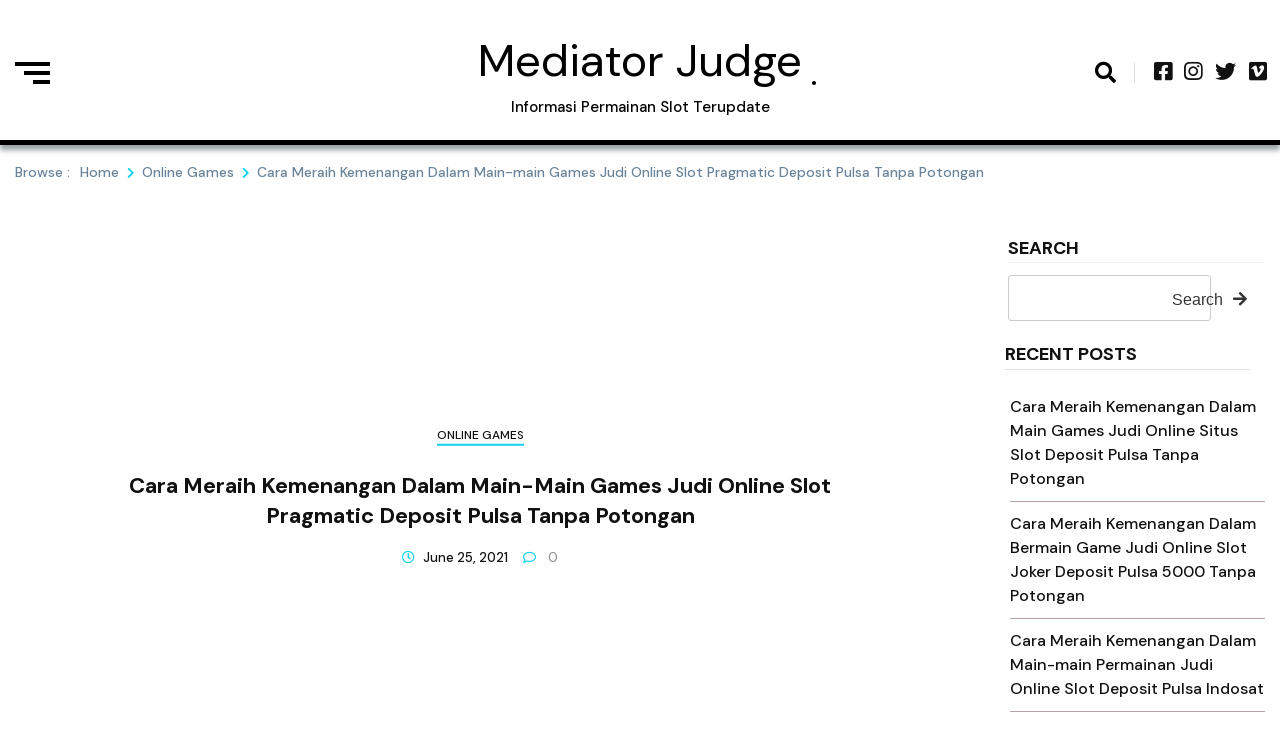

--- FILE ---
content_type: text/html; charset=UTF-8
request_url: https://mediatorjudge.com/cara-meraih-kemenangan-dalam-main-main-games-judi-online-slot-pragmatic-deposit-pulsa-tanpa-potongan/
body_size: 14300
content:
<!doctype html>
<html lang="en-US">
<head>
	<meta charset="UTF-8">
	<meta name="viewport" content="width=device-width, initial-scale=1">
	<link rel="profile" href="https://gmpg.org/xfn/11">

	<title>Cara Meraih Kemenangan Dalam Main-main Games Judi Online Slot Pragmatic Deposit Pulsa Tanpa Potongan &#8211; Mediator Judge</title>
<meta name='robots' content='max-image-preview:large' />
<link rel='dns-prefetch' href='//fonts.googleapis.com' />
<link rel="alternate" type="application/rss+xml" title="Mediator Judge &raquo; Feed" href="https://mediatorjudge.com/feed/" />
<link rel="alternate" type="application/rss+xml" title="Mediator Judge &raquo; Comments Feed" href="https://mediatorjudge.com/comments/feed/" />
<link rel="alternate" title="oEmbed (JSON)" type="application/json+oembed" href="https://mediatorjudge.com/wp-json/oembed/1.0/embed?url=https%3A%2F%2Fmediatorjudge.com%2Fcara-meraih-kemenangan-dalam-main-main-games-judi-online-slot-pragmatic-deposit-pulsa-tanpa-potongan%2F" />
<link rel="alternate" title="oEmbed (XML)" type="text/xml+oembed" href="https://mediatorjudge.com/wp-json/oembed/1.0/embed?url=https%3A%2F%2Fmediatorjudge.com%2Fcara-meraih-kemenangan-dalam-main-main-games-judi-online-slot-pragmatic-deposit-pulsa-tanpa-potongan%2F&#038;format=xml" />
<style id='wp-img-auto-sizes-contain-inline-css'>
img:is([sizes=auto i],[sizes^="auto," i]){contain-intrinsic-size:3000px 1500px}
/*# sourceURL=wp-img-auto-sizes-contain-inline-css */
</style>
<style id='wp-emoji-styles-inline-css'>

	img.wp-smiley, img.emoji {
		display: inline !important;
		border: none !important;
		box-shadow: none !important;
		height: 1em !important;
		width: 1em !important;
		margin: 0 0.07em !important;
		vertical-align: -0.1em !important;
		background: none !important;
		padding: 0 !important;
	}
/*# sourceURL=wp-emoji-styles-inline-css */
</style>
<style id='wp-block-library-inline-css'>
:root{--wp-block-synced-color:#7a00df;--wp-block-synced-color--rgb:122,0,223;--wp-bound-block-color:var(--wp-block-synced-color);--wp-editor-canvas-background:#ddd;--wp-admin-theme-color:#007cba;--wp-admin-theme-color--rgb:0,124,186;--wp-admin-theme-color-darker-10:#006ba1;--wp-admin-theme-color-darker-10--rgb:0,107,160.5;--wp-admin-theme-color-darker-20:#005a87;--wp-admin-theme-color-darker-20--rgb:0,90,135;--wp-admin-border-width-focus:2px}@media (min-resolution:192dpi){:root{--wp-admin-border-width-focus:1.5px}}.wp-element-button{cursor:pointer}:root .has-very-light-gray-background-color{background-color:#eee}:root .has-very-dark-gray-background-color{background-color:#313131}:root .has-very-light-gray-color{color:#eee}:root .has-very-dark-gray-color{color:#313131}:root .has-vivid-green-cyan-to-vivid-cyan-blue-gradient-background{background:linear-gradient(135deg,#00d084,#0693e3)}:root .has-purple-crush-gradient-background{background:linear-gradient(135deg,#34e2e4,#4721fb 50%,#ab1dfe)}:root .has-hazy-dawn-gradient-background{background:linear-gradient(135deg,#faaca8,#dad0ec)}:root .has-subdued-olive-gradient-background{background:linear-gradient(135deg,#fafae1,#67a671)}:root .has-atomic-cream-gradient-background{background:linear-gradient(135deg,#fdd79a,#004a59)}:root .has-nightshade-gradient-background{background:linear-gradient(135deg,#330968,#31cdcf)}:root .has-midnight-gradient-background{background:linear-gradient(135deg,#020381,#2874fc)}:root{--wp--preset--font-size--normal:16px;--wp--preset--font-size--huge:42px}.has-regular-font-size{font-size:1em}.has-larger-font-size{font-size:2.625em}.has-normal-font-size{font-size:var(--wp--preset--font-size--normal)}.has-huge-font-size{font-size:var(--wp--preset--font-size--huge)}.has-text-align-center{text-align:center}.has-text-align-left{text-align:left}.has-text-align-right{text-align:right}.has-fit-text{white-space:nowrap!important}#end-resizable-editor-section{display:none}.aligncenter{clear:both}.items-justified-left{justify-content:flex-start}.items-justified-center{justify-content:center}.items-justified-right{justify-content:flex-end}.items-justified-space-between{justify-content:space-between}.screen-reader-text{border:0;clip-path:inset(50%);height:1px;margin:-1px;overflow:hidden;padding:0;position:absolute;width:1px;word-wrap:normal!important}.screen-reader-text:focus{background-color:#ddd;clip-path:none;color:#444;display:block;font-size:1em;height:auto;left:5px;line-height:normal;padding:15px 23px 14px;text-decoration:none;top:5px;width:auto;z-index:100000}html :where(.has-border-color){border-style:solid}html :where([style*=border-top-color]){border-top-style:solid}html :where([style*=border-right-color]){border-right-style:solid}html :where([style*=border-bottom-color]){border-bottom-style:solid}html :where([style*=border-left-color]){border-left-style:solid}html :where([style*=border-width]){border-style:solid}html :where([style*=border-top-width]){border-top-style:solid}html :where([style*=border-right-width]){border-right-style:solid}html :where([style*=border-bottom-width]){border-bottom-style:solid}html :where([style*=border-left-width]){border-left-style:solid}html :where(img[class*=wp-image-]){height:auto;max-width:100%}:where(figure){margin:0 0 1em}html :where(.is-position-sticky){--wp-admin--admin-bar--position-offset:var(--wp-admin--admin-bar--height,0px)}@media screen and (max-width:600px){html :where(.is-position-sticky){--wp-admin--admin-bar--position-offset:0px}}

/*# sourceURL=wp-block-library-inline-css */
</style><style id='wp-block-archives-inline-css'>
.wp-block-archives{box-sizing:border-box}.wp-block-archives-dropdown label{display:block}
/*# sourceURL=https://mediatorjudge.com/wp-includes/blocks/archives/style.min.css */
</style>
<style id='wp-block-categories-inline-css'>
.wp-block-categories{box-sizing:border-box}.wp-block-categories.alignleft{margin-right:2em}.wp-block-categories.alignright{margin-left:2em}.wp-block-categories.wp-block-categories-dropdown.aligncenter{text-align:center}.wp-block-categories .wp-block-categories__label{display:block;width:100%}
/*# sourceURL=https://mediatorjudge.com/wp-includes/blocks/categories/style.min.css */
</style>
<style id='wp-block-heading-inline-css'>
h1:where(.wp-block-heading).has-background,h2:where(.wp-block-heading).has-background,h3:where(.wp-block-heading).has-background,h4:where(.wp-block-heading).has-background,h5:where(.wp-block-heading).has-background,h6:where(.wp-block-heading).has-background{padding:1.25em 2.375em}h1.has-text-align-left[style*=writing-mode]:where([style*=vertical-lr]),h1.has-text-align-right[style*=writing-mode]:where([style*=vertical-rl]),h2.has-text-align-left[style*=writing-mode]:where([style*=vertical-lr]),h2.has-text-align-right[style*=writing-mode]:where([style*=vertical-rl]),h3.has-text-align-left[style*=writing-mode]:where([style*=vertical-lr]),h3.has-text-align-right[style*=writing-mode]:where([style*=vertical-rl]),h4.has-text-align-left[style*=writing-mode]:where([style*=vertical-lr]),h4.has-text-align-right[style*=writing-mode]:where([style*=vertical-rl]),h5.has-text-align-left[style*=writing-mode]:where([style*=vertical-lr]),h5.has-text-align-right[style*=writing-mode]:where([style*=vertical-rl]),h6.has-text-align-left[style*=writing-mode]:where([style*=vertical-lr]),h6.has-text-align-right[style*=writing-mode]:where([style*=vertical-rl]){rotate:180deg}
/*# sourceURL=https://mediatorjudge.com/wp-includes/blocks/heading/style.min.css */
</style>
<style id='wp-block-latest-posts-inline-css'>
.wp-block-latest-posts{box-sizing:border-box}.wp-block-latest-posts.alignleft{margin-right:2em}.wp-block-latest-posts.alignright{margin-left:2em}.wp-block-latest-posts.wp-block-latest-posts__list{list-style:none}.wp-block-latest-posts.wp-block-latest-posts__list li{clear:both;overflow-wrap:break-word}.wp-block-latest-posts.is-grid{display:flex;flex-wrap:wrap}.wp-block-latest-posts.is-grid li{margin:0 1.25em 1.25em 0;width:100%}@media (min-width:600px){.wp-block-latest-posts.columns-2 li{width:calc(50% - .625em)}.wp-block-latest-posts.columns-2 li:nth-child(2n){margin-right:0}.wp-block-latest-posts.columns-3 li{width:calc(33.33333% - .83333em)}.wp-block-latest-posts.columns-3 li:nth-child(3n){margin-right:0}.wp-block-latest-posts.columns-4 li{width:calc(25% - .9375em)}.wp-block-latest-posts.columns-4 li:nth-child(4n){margin-right:0}.wp-block-latest-posts.columns-5 li{width:calc(20% - 1em)}.wp-block-latest-posts.columns-5 li:nth-child(5n){margin-right:0}.wp-block-latest-posts.columns-6 li{width:calc(16.66667% - 1.04167em)}.wp-block-latest-posts.columns-6 li:nth-child(6n){margin-right:0}}:root :where(.wp-block-latest-posts.is-grid){padding:0}:root :where(.wp-block-latest-posts.wp-block-latest-posts__list){padding-left:0}.wp-block-latest-posts__post-author,.wp-block-latest-posts__post-date{display:block;font-size:.8125em}.wp-block-latest-posts__post-excerpt,.wp-block-latest-posts__post-full-content{margin-bottom:1em;margin-top:.5em}.wp-block-latest-posts__featured-image a{display:inline-block}.wp-block-latest-posts__featured-image img{height:auto;max-width:100%;width:auto}.wp-block-latest-posts__featured-image.alignleft{float:left;margin-right:1em}.wp-block-latest-posts__featured-image.alignright{float:right;margin-left:1em}.wp-block-latest-posts__featured-image.aligncenter{margin-bottom:1em;text-align:center}
/*# sourceURL=https://mediatorjudge.com/wp-includes/blocks/latest-posts/style.min.css */
</style>
<style id='wp-block-search-inline-css'>
.wp-block-search__button{margin-left:10px;word-break:normal}.wp-block-search__button.has-icon{line-height:0}.wp-block-search__button svg{height:1.25em;min-height:24px;min-width:24px;width:1.25em;fill:currentColor;vertical-align:text-bottom}:where(.wp-block-search__button){border:1px solid #ccc;padding:6px 10px}.wp-block-search__inside-wrapper{display:flex;flex:auto;flex-wrap:nowrap;max-width:100%}.wp-block-search__label{width:100%}.wp-block-search.wp-block-search__button-only .wp-block-search__button{box-sizing:border-box;display:flex;flex-shrink:0;justify-content:center;margin-left:0;max-width:100%}.wp-block-search.wp-block-search__button-only .wp-block-search__inside-wrapper{min-width:0!important;transition-property:width}.wp-block-search.wp-block-search__button-only .wp-block-search__input{flex-basis:100%;transition-duration:.3s}.wp-block-search.wp-block-search__button-only.wp-block-search__searchfield-hidden,.wp-block-search.wp-block-search__button-only.wp-block-search__searchfield-hidden .wp-block-search__inside-wrapper{overflow:hidden}.wp-block-search.wp-block-search__button-only.wp-block-search__searchfield-hidden .wp-block-search__input{border-left-width:0!important;border-right-width:0!important;flex-basis:0;flex-grow:0;margin:0;min-width:0!important;padding-left:0!important;padding-right:0!important;width:0!important}:where(.wp-block-search__input){appearance:none;border:1px solid #949494;flex-grow:1;font-family:inherit;font-size:inherit;font-style:inherit;font-weight:inherit;letter-spacing:inherit;line-height:inherit;margin-left:0;margin-right:0;min-width:3rem;padding:8px;text-decoration:unset!important;text-transform:inherit}:where(.wp-block-search__button-inside .wp-block-search__inside-wrapper){background-color:#fff;border:1px solid #949494;box-sizing:border-box;padding:4px}:where(.wp-block-search__button-inside .wp-block-search__inside-wrapper) .wp-block-search__input{border:none;border-radius:0;padding:0 4px}:where(.wp-block-search__button-inside .wp-block-search__inside-wrapper) .wp-block-search__input:focus{outline:none}:where(.wp-block-search__button-inside .wp-block-search__inside-wrapper) :where(.wp-block-search__button){padding:4px 8px}.wp-block-search.aligncenter .wp-block-search__inside-wrapper{margin:auto}.wp-block[data-align=right] .wp-block-search.wp-block-search__button-only .wp-block-search__inside-wrapper{float:right}
/*# sourceURL=https://mediatorjudge.com/wp-includes/blocks/search/style.min.css */
</style>
<style id='wp-block-group-inline-css'>
.wp-block-group{box-sizing:border-box}:where(.wp-block-group.wp-block-group-is-layout-constrained){position:relative}
/*# sourceURL=https://mediatorjudge.com/wp-includes/blocks/group/style.min.css */
</style>
<style id='global-styles-inline-css'>
:root{--wp--preset--aspect-ratio--square: 1;--wp--preset--aspect-ratio--4-3: 4/3;--wp--preset--aspect-ratio--3-4: 3/4;--wp--preset--aspect-ratio--3-2: 3/2;--wp--preset--aspect-ratio--2-3: 2/3;--wp--preset--aspect-ratio--16-9: 16/9;--wp--preset--aspect-ratio--9-16: 9/16;--wp--preset--color--black: #000000;--wp--preset--color--cyan-bluish-gray: #abb8c3;--wp--preset--color--white: #ffffff;--wp--preset--color--pale-pink: #f78da7;--wp--preset--color--vivid-red: #cf2e2e;--wp--preset--color--luminous-vivid-orange: #ff6900;--wp--preset--color--luminous-vivid-amber: #fcb900;--wp--preset--color--light-green-cyan: #7bdcb5;--wp--preset--color--vivid-green-cyan: #00d084;--wp--preset--color--pale-cyan-blue: #8ed1fc;--wp--preset--color--vivid-cyan-blue: #0693e3;--wp--preset--color--vivid-purple: #9b51e0;--wp--preset--gradient--vivid-cyan-blue-to-vivid-purple: linear-gradient(135deg,rgb(6,147,227) 0%,rgb(155,81,224) 100%);--wp--preset--gradient--light-green-cyan-to-vivid-green-cyan: linear-gradient(135deg,rgb(122,220,180) 0%,rgb(0,208,130) 100%);--wp--preset--gradient--luminous-vivid-amber-to-luminous-vivid-orange: linear-gradient(135deg,rgb(252,185,0) 0%,rgb(255,105,0) 100%);--wp--preset--gradient--luminous-vivid-orange-to-vivid-red: linear-gradient(135deg,rgb(255,105,0) 0%,rgb(207,46,46) 100%);--wp--preset--gradient--very-light-gray-to-cyan-bluish-gray: linear-gradient(135deg,rgb(238,238,238) 0%,rgb(169,184,195) 100%);--wp--preset--gradient--cool-to-warm-spectrum: linear-gradient(135deg,rgb(74,234,220) 0%,rgb(151,120,209) 20%,rgb(207,42,186) 40%,rgb(238,44,130) 60%,rgb(251,105,98) 80%,rgb(254,248,76) 100%);--wp--preset--gradient--blush-light-purple: linear-gradient(135deg,rgb(255,206,236) 0%,rgb(152,150,240) 100%);--wp--preset--gradient--blush-bordeaux: linear-gradient(135deg,rgb(254,205,165) 0%,rgb(254,45,45) 50%,rgb(107,0,62) 100%);--wp--preset--gradient--luminous-dusk: linear-gradient(135deg,rgb(255,203,112) 0%,rgb(199,81,192) 50%,rgb(65,88,208) 100%);--wp--preset--gradient--pale-ocean: linear-gradient(135deg,rgb(255,245,203) 0%,rgb(182,227,212) 50%,rgb(51,167,181) 100%);--wp--preset--gradient--electric-grass: linear-gradient(135deg,rgb(202,248,128) 0%,rgb(113,206,126) 100%);--wp--preset--gradient--midnight: linear-gradient(135deg,rgb(2,3,129) 0%,rgb(40,116,252) 100%);--wp--preset--font-size--small: 13px;--wp--preset--font-size--medium: 20px;--wp--preset--font-size--large: 36px;--wp--preset--font-size--x-large: 42px;--wp--preset--spacing--20: 0.44rem;--wp--preset--spacing--30: 0.67rem;--wp--preset--spacing--40: 1rem;--wp--preset--spacing--50: 1.5rem;--wp--preset--spacing--60: 2.25rem;--wp--preset--spacing--70: 3.38rem;--wp--preset--spacing--80: 5.06rem;--wp--preset--shadow--natural: 6px 6px 9px rgba(0, 0, 0, 0.2);--wp--preset--shadow--deep: 12px 12px 50px rgba(0, 0, 0, 0.4);--wp--preset--shadow--sharp: 6px 6px 0px rgba(0, 0, 0, 0.2);--wp--preset--shadow--outlined: 6px 6px 0px -3px rgb(255, 255, 255), 6px 6px rgb(0, 0, 0);--wp--preset--shadow--crisp: 6px 6px 0px rgb(0, 0, 0);}:where(.is-layout-flex){gap: 0.5em;}:where(.is-layout-grid){gap: 0.5em;}body .is-layout-flex{display: flex;}.is-layout-flex{flex-wrap: wrap;align-items: center;}.is-layout-flex > :is(*, div){margin: 0;}body .is-layout-grid{display: grid;}.is-layout-grid > :is(*, div){margin: 0;}:where(.wp-block-columns.is-layout-flex){gap: 2em;}:where(.wp-block-columns.is-layout-grid){gap: 2em;}:where(.wp-block-post-template.is-layout-flex){gap: 1.25em;}:where(.wp-block-post-template.is-layout-grid){gap: 1.25em;}.has-black-color{color: var(--wp--preset--color--black) !important;}.has-cyan-bluish-gray-color{color: var(--wp--preset--color--cyan-bluish-gray) !important;}.has-white-color{color: var(--wp--preset--color--white) !important;}.has-pale-pink-color{color: var(--wp--preset--color--pale-pink) !important;}.has-vivid-red-color{color: var(--wp--preset--color--vivid-red) !important;}.has-luminous-vivid-orange-color{color: var(--wp--preset--color--luminous-vivid-orange) !important;}.has-luminous-vivid-amber-color{color: var(--wp--preset--color--luminous-vivid-amber) !important;}.has-light-green-cyan-color{color: var(--wp--preset--color--light-green-cyan) !important;}.has-vivid-green-cyan-color{color: var(--wp--preset--color--vivid-green-cyan) !important;}.has-pale-cyan-blue-color{color: var(--wp--preset--color--pale-cyan-blue) !important;}.has-vivid-cyan-blue-color{color: var(--wp--preset--color--vivid-cyan-blue) !important;}.has-vivid-purple-color{color: var(--wp--preset--color--vivid-purple) !important;}.has-black-background-color{background-color: var(--wp--preset--color--black) !important;}.has-cyan-bluish-gray-background-color{background-color: var(--wp--preset--color--cyan-bluish-gray) !important;}.has-white-background-color{background-color: var(--wp--preset--color--white) !important;}.has-pale-pink-background-color{background-color: var(--wp--preset--color--pale-pink) !important;}.has-vivid-red-background-color{background-color: var(--wp--preset--color--vivid-red) !important;}.has-luminous-vivid-orange-background-color{background-color: var(--wp--preset--color--luminous-vivid-orange) !important;}.has-luminous-vivid-amber-background-color{background-color: var(--wp--preset--color--luminous-vivid-amber) !important;}.has-light-green-cyan-background-color{background-color: var(--wp--preset--color--light-green-cyan) !important;}.has-vivid-green-cyan-background-color{background-color: var(--wp--preset--color--vivid-green-cyan) !important;}.has-pale-cyan-blue-background-color{background-color: var(--wp--preset--color--pale-cyan-blue) !important;}.has-vivid-cyan-blue-background-color{background-color: var(--wp--preset--color--vivid-cyan-blue) !important;}.has-vivid-purple-background-color{background-color: var(--wp--preset--color--vivid-purple) !important;}.has-black-border-color{border-color: var(--wp--preset--color--black) !important;}.has-cyan-bluish-gray-border-color{border-color: var(--wp--preset--color--cyan-bluish-gray) !important;}.has-white-border-color{border-color: var(--wp--preset--color--white) !important;}.has-pale-pink-border-color{border-color: var(--wp--preset--color--pale-pink) !important;}.has-vivid-red-border-color{border-color: var(--wp--preset--color--vivid-red) !important;}.has-luminous-vivid-orange-border-color{border-color: var(--wp--preset--color--luminous-vivid-orange) !important;}.has-luminous-vivid-amber-border-color{border-color: var(--wp--preset--color--luminous-vivid-amber) !important;}.has-light-green-cyan-border-color{border-color: var(--wp--preset--color--light-green-cyan) !important;}.has-vivid-green-cyan-border-color{border-color: var(--wp--preset--color--vivid-green-cyan) !important;}.has-pale-cyan-blue-border-color{border-color: var(--wp--preset--color--pale-cyan-blue) !important;}.has-vivid-cyan-blue-border-color{border-color: var(--wp--preset--color--vivid-cyan-blue) !important;}.has-vivid-purple-border-color{border-color: var(--wp--preset--color--vivid-purple) !important;}.has-vivid-cyan-blue-to-vivid-purple-gradient-background{background: var(--wp--preset--gradient--vivid-cyan-blue-to-vivid-purple) !important;}.has-light-green-cyan-to-vivid-green-cyan-gradient-background{background: var(--wp--preset--gradient--light-green-cyan-to-vivid-green-cyan) !important;}.has-luminous-vivid-amber-to-luminous-vivid-orange-gradient-background{background: var(--wp--preset--gradient--luminous-vivid-amber-to-luminous-vivid-orange) !important;}.has-luminous-vivid-orange-to-vivid-red-gradient-background{background: var(--wp--preset--gradient--luminous-vivid-orange-to-vivid-red) !important;}.has-very-light-gray-to-cyan-bluish-gray-gradient-background{background: var(--wp--preset--gradient--very-light-gray-to-cyan-bluish-gray) !important;}.has-cool-to-warm-spectrum-gradient-background{background: var(--wp--preset--gradient--cool-to-warm-spectrum) !important;}.has-blush-light-purple-gradient-background{background: var(--wp--preset--gradient--blush-light-purple) !important;}.has-blush-bordeaux-gradient-background{background: var(--wp--preset--gradient--blush-bordeaux) !important;}.has-luminous-dusk-gradient-background{background: var(--wp--preset--gradient--luminous-dusk) !important;}.has-pale-ocean-gradient-background{background: var(--wp--preset--gradient--pale-ocean) !important;}.has-electric-grass-gradient-background{background: var(--wp--preset--gradient--electric-grass) !important;}.has-midnight-gradient-background{background: var(--wp--preset--gradient--midnight) !important;}.has-small-font-size{font-size: var(--wp--preset--font-size--small) !important;}.has-medium-font-size{font-size: var(--wp--preset--font-size--medium) !important;}.has-large-font-size{font-size: var(--wp--preset--font-size--large) !important;}.has-x-large-font-size{font-size: var(--wp--preset--font-size--x-large) !important;}
/*# sourceURL=global-styles-inline-css */
</style>

<style id='classic-theme-styles-inline-css'>
/*! This file is auto-generated */
.wp-block-button__link{color:#fff;background-color:#32373c;border-radius:9999px;box-shadow:none;text-decoration:none;padding:calc(.667em + 2px) calc(1.333em + 2px);font-size:1.125em}.wp-block-file__button{background:#32373c;color:#fff;text-decoration:none}
/*# sourceURL=/wp-includes/css/classic-themes.min.css */
</style>
<link rel='stylesheet' id='fontawesome-css' href='https://mediatorjudge.com/wp-content/themes/trendy-blog/assets/lib/fontawesome/css/all.min.css?ver=5.15.3' media='all' />
<link rel='stylesheet' id='trendy-blog-custom-style-css' href='https://mediatorjudge.com/wp-content/themes/trendy-blog/assets/css/style.css?ver=1.6.1' media='all' />
<link rel='stylesheet' id='trendy-blog-custom-bootstrap-css' href='https://mediatorjudge.com/wp-content/themes/trendy-blog/assets/css/custom_bootstrap.css?ver=1.6.1' media='all' />
<link rel='stylesheet' id='slick-css' href='https://mediatorjudge.com/wp-content/themes/trendy-blog/assets/lib/slick/slick.css?ver=1.0.0' media='all' />
<link rel='stylesheet' id='trendy-blog-additional-css-css' href='https://mediatorjudge.com/wp-content/themes/trendy-blog/assets/css/additional.css?ver=1.0.0' media='all' />
<link rel='stylesheet' id='trendy-blog-typo-fonts-css' href='https://fonts.googleapis.com/css?family=DM+Sans%3A500%2C400&#038;subset=cyrillic%2Ccyrillic-ext' media='all' />
<link rel='stylesheet' id='trendy-blog-fonts-css' href='https://fonts.googleapis.com/css?family=DM+Sans%3Aital%2Cwght%400%2C400%3B0%2C500%3B0%2C700%3B1%2C400%3B1%2C500%3B1%2C700%26display%3Dswap&#038;subset=cyrillic%2Ccyrillic-ext' media='all' />
<link rel='stylesheet' id='trendy-blog-style-css' href='https://mediatorjudge.com/wp-content/themes/trendy-blog/style.css?ver=1.6.1' media='all' />
<style id='trendy-blog-style-inline-css'>
.post-card .card__content-info i,
	.news-block .news-block__header .header__controller .header__controller__tab .tab-item.active, .trail-item:before { color:#11d2ef }
.slick-dots li.slick-active button { background:#11d2ef }
.pagination span.current { background-color:#11d2ef } .pagination a { color:#11d2ef }
#comments input[type="submit"],
	  .trendy-blog-load-more, .shop__products__content .product .onsale,
	  .shop__products__content .add_to_cart_button,
	  .shop__products__content .add_to_cart_button, 
	  .shop__products__content .add_to_cart_button, 
	  ul.products li.product .button,
	  .woocommerce button.button, .woocommerce a.button.alt, .woocommerce button.button.alt,
	  .format-quote .post-card-quote .qoute__icon  { background-color:#11d2ef; }\n.shop-detail__content__top .cart .quantity, .post-card-quote.-border { border-color: #11d2ef }
.shop-detail__content__top .cart .single_add_to_cart_button, .add_to_cart_button:hover, .woocommerce button.button:hover, 
	.woocommerce #respond input#submit:hover, 
	.woocommerce a.button:hover, 
	.woocommerce button.button:hover, 
	.woocommerce input.button:hover,
	.woocommerce a.button.alt:hover,
	.woocommerce button.button.alt:hover { background-color: #11d2ef }
#menu-toggle:focus{ outline: 2px dotted #11d2ef }
.post-card .card__content-title:hover, 
	.post-card .card__content .more-btn:hover, 
	.wp-block-latest-posts__list a:hover,
	.widget_trendy_blog_posts_list_widget .post-card .bmm-post-title a:hover,
	.card__button a:hover
	 { color:#11d2ef }
.trendy-blog-load-more:hover { background-color:#11d2ef }
header .header-wrapper .header__icon-group a:hover { color: #11d2ef}.post-card .post-cat-1:after { background-color : #11d2ef }
.trending-post .trending-post_content h5.post-cat-1:after { background-color : #11d2ef }
footer#colophon { background-color: #000000}
footer#colophon a, footer#colophon h5, footer#colophon h2, footer#colophon h4, footer#colophon p, footer#colophon div {color: #ffffff;}
footer#colophon a:hover {color: #ffffff;}
#bottom-footer { background-color: #f0f0f0}
#bottom-footer a, #bottom-footer h5, #bottom-footer p, #bottom-footer div,  {color: #ffffff}
#bottom-footer a:hover {color: #111111}
#trendy-blog-scroll-to-top { color: #ffffff; background-color: #000000;}
#trendy-blog-scroll-to-top { padding: 6px 10px 6px 10px }
#trendy-blog-scroll-to-top { border: 1px solid; border-color: #ffffff }
#trendy-blog-scroll-to-top:hover { color: #f0f0f0; background-color: #262626 }
header.theme-default { background-color: #ffffff}header.theme-default { box-shadow: 0px 5px 5px 0 rgb(48 68 78 / 50%);}
.header__icon-group #search i{ color: #000000;}
header .header-wrapper .header__icon-group #search:hover i{ color: #000000;}
.hamburger div{ background: #000000;}
.hamburger:hover div{ background: #000000;}
body header .site-title a{ font-family: DM Sans; font-weight: 400; font-style: normal; font-size: 45px;}header .header-wrapper nav ul>li>a { font-family: DM Sans; font-weight: 700; font-style: normal; font-size: 15px}@media (min-width: 1170px){ .container { max-width: 1300px} }
@media (min-width: 768px){ .secondary-section { max-width: 25%;
		flex: 0 0 25%;
	} .primary-section { max-width: 75%; flex: 0 0 75%;} }
header .header-wrapper nav ul > li.current-menu-item > a:after {left: 0;}
.menu_nav_content { background-color : #000000; }header .header-wrapper nav ul>li > .children, header .header-wrapper nav ul>li > .sub-menu, header nav.toggled { background-color : #000000; }header .header-wrapper nav ul>li> .children li>a, header .header-wrapper nav ul>li> .sub-menu li>a { color : #ffffff; }header .header-wrapper nav ul>li>a:after{ background-color : #ffffff; }header .header-wrapper nav ul>li>a, header .header-wrapper nav ul>li:after  { color : #ffffff; }header .header-wrapper nav ul>li>a:hover, header .header-wrapper nav ul>li> .children li>a:hover, header .header-wrapper nav ul>li> .sub-menu li>a:hover { color: #f9f9f9}header #menu-toggle { color : #000000; background-color: #ffffff; }
/*# sourceURL=trendy-blog-style-inline-css */
</style>
<script src="https://mediatorjudge.com/wp-includes/js/jquery/jquery.min.js?ver=3.7.1" id="jquery-core-js"></script>
<script src="https://mediatorjudge.com/wp-includes/js/jquery/jquery-migrate.min.js?ver=3.4.1" id="jquery-migrate-js"></script>
<link rel="https://api.w.org/" href="https://mediatorjudge.com/wp-json/" /><link rel="alternate" title="JSON" type="application/json" href="https://mediatorjudge.com/wp-json/wp/v2/posts/480" /><link rel="EditURI" type="application/rsd+xml" title="RSD" href="https://mediatorjudge.com/xmlrpc.php?rsd" />
<meta name="generator" content="WordPress 6.9" />
<link rel="canonical" href="https://mediatorjudge.com/cara-meraih-kemenangan-dalam-main-main-games-judi-online-slot-pragmatic-deposit-pulsa-tanpa-potongan/" />
<link rel='shortlink' href='https://mediatorjudge.com/?p=480' />
		<style type="text/css">
							header .site-title a, header .site-title a:after  {
					color: #000000;
				}
								.site-description {
						color: #000000;
					}
						</style>
		</head>

<body class="wp-singular post-template-default single single-post postid-480 single-format-standard wp-theme-trendy-blog header-layout--two read-more-layout--one right-sidebar">
<div id="page" class="site">
	<a class="skip-link screen-reader-text" href="#primary">Skip to content</a>
	<header class="theme-default">
            <div id="search-box">
            <div class="container">
                <form method="get" class="search-form" action="https://mediatorjudge.com/">
	<div class="form-group">
		<span class="screen-reader-text"></span>
	    <input type="text" class="form-control" value="" name="s" placeholder="Search something here . .">
		<button class="search-button" type="submit"><i class="fas fa-arrow-right"></i></button>		
	</div>
</form>            </div>
        </div>
        <div class="container">
        <div class="header-wrapper">
            <div class="row top_header_col">
                <div class="header-toggle-sidebar-wrap">
                                            <a class="header-sidebar-trigger hamburger" href="javascript:void(0)">
                            <div class="top-bun"></div>
                            <div class="meat"></div>
                            <div class="bottom-bun"></div>
                        </a>
                        <div class="header-sidebar-content">
                            <div class="header_sidebar-content-inner-wrap">
                                <div class="header-sidebar-trigger-close"><a href="javascript:void(0);"><i class="fas fa-times"></i></a></div>
                                <section id="block-5" class="widget widget_block"><div class="wp-block-group"><div class="wp-block-group__inner-container is-layout-flow wp-block-group-is-layout-flow"><h2 class="wp-block-heading">Archives</h2><ul class="wp-block-archives-list wp-block-archives">	<li><a href='https://mediatorjudge.com/2022/09/'>September 2022</a></li>
	<li><a href='https://mediatorjudge.com/2022/08/'>August 2022</a></li>
	<li><a href='https://mediatorjudge.com/2022/07/'>July 2022</a></li>
	<li><a href='https://mediatorjudge.com/2022/06/'>June 2022</a></li>
	<li><a href='https://mediatorjudge.com/2022/05/'>May 2022</a></li>
	<li><a href='https://mediatorjudge.com/2022/04/'>April 2022</a></li>
	<li><a href='https://mediatorjudge.com/2022/03/'>March 2022</a></li>
	<li><a href='https://mediatorjudge.com/2022/02/'>February 2022</a></li>
	<li><a href='https://mediatorjudge.com/2022/01/'>January 2022</a></li>
	<li><a href='https://mediatorjudge.com/2021/12/'>December 2021</a></li>
	<li><a href='https://mediatorjudge.com/2021/11/'>November 2021</a></li>
	<li><a href='https://mediatorjudge.com/2021/10/'>October 2021</a></li>
	<li><a href='https://mediatorjudge.com/2021/09/'>September 2021</a></li>
	<li><a href='https://mediatorjudge.com/2021/08/'>August 2021</a></li>
	<li><a href='https://mediatorjudge.com/2021/07/'>July 2021</a></li>
	<li><a href='https://mediatorjudge.com/2021/06/'>June 2021</a></li>
	<li><a href='https://mediatorjudge.com/2021/05/'>May 2021</a></li>
	<li><a href='https://mediatorjudge.com/2021/04/'>April 2021</a></li>
	<li><a href='https://mediatorjudge.com/2021/03/'>March 2021</a></li>
	<li><a href='https://mediatorjudge.com/2021/02/'>February 2021</a></li>
	<li><a href='https://mediatorjudge.com/2021/01/'>January 2021</a></li>
	<li><a href='https://mediatorjudge.com/2020/12/'>December 2020</a></li>
	<li><a href='https://mediatorjudge.com/2020/11/'>November 2020</a></li>
	<li><a href='https://mediatorjudge.com/2020/10/'>October 2020</a></li>
	<li><a href='https://mediatorjudge.com/2020/09/'>September 2020</a></li>
	<li><a href='https://mediatorjudge.com/2020/08/'>August 2020</a></li>
	<li><a href='https://mediatorjudge.com/2020/07/'>July 2020</a></li>
	<li><a href='https://mediatorjudge.com/2020/06/'>June 2020</a></li>
	<li><a href='https://mediatorjudge.com/2020/05/'>May 2020</a></li>
	<li><a href='https://mediatorjudge.com/2020/04/'>April 2020</a></li>
	<li><a href='https://mediatorjudge.com/2020/03/'>March 2020</a></li>
	<li><a href='https://mediatorjudge.com/2020/02/'>February 2020</a></li>
	<li><a href='https://mediatorjudge.com/2020/01/'>January 2020</a></li>
	<li><a href='https://mediatorjudge.com/2019/12/'>December 2019</a></li>
	<li><a href='https://mediatorjudge.com/2019/11/'>November 2019</a></li>
	<li><a href='https://mediatorjudge.com/2019/10/'>October 2019</a></li>
	<li><a href='https://mediatorjudge.com/2019/09/'>September 2019</a></li>
	<li><a href='https://mediatorjudge.com/2019/08/'>August 2019</a></li>
	<li><a href='https://mediatorjudge.com/2019/07/'>July 2019</a></li>
	<li><a href='https://mediatorjudge.com/2019/06/'>June 2019</a></li>
	<li><a href='https://mediatorjudge.com/2019/05/'>May 2019</a></li>
</ul></div></div></section><section id="block-6" class="widget widget_block"><div class="wp-block-group"><div class="wp-block-group__inner-container is-layout-flow wp-block-group-is-layout-flow"><h2 class="wp-block-heading">Categories</h2><ul class="wp-block-categories-list wp-block-categories">	<li class="cat-item cat-item-1"><a href="https://mediatorjudge.com/category/online-games/">Online Games</a>
</li>
</ul></div></div></section>                            </div>
                        </div>
                                    </div>

                <div class="logo_wrap">
                                                <h1 class="site-title"><a href="https://mediatorjudge.com/" rel="home" class="has_dot">Mediator Judge</a></h1>
                                                      <p class="site-description">Informasi Permainan Slot Terupdate</p>
                                    </div>

                <div class="header__icon-group">
                    <a href="#" id="search"><i class="fas fa-search"></i></a>                            <div class="social">
                                <a href="#"><i class="fab fa-facebook-square"></i></a><a href="#"><i class="fab fa-instagram"></i></a><a href="#"><i class="fab fa-twitter"></i></a><a href="#"><i class="fab fa-vimeo"></i></a>                                <a id="mobile-menu-controller" href="#"><i class="fas fa-bars"></i></a>
                            </div>
                                    </div>
            </div>

            <div class="row menu_nav_content">
                <nav id="site-navigation">
                    <button id="menu-toggle" class="menu-toggle" aria-controls="primary-menu" aria-expanded="false"><i class="fas fa-bars"></i><span class="menu_txt">MENU</button>
                    <div id="primary-menu" class="menu"></div>
                </nav>
            </div>
    </div>
</header>	<div id="content">
      <div class="container">
		  <div class="container"><div class="row breadcrumb_outer_wrap"><nav role="navigation" aria-label="Breadcrumbs" class="breadcrumb-trail breadcrumbs" itemprop="breadcrumb"><h2 class="trail-browse">Browse : </h2><ul class="trail-items" itemscope itemtype="http://schema.org/BreadcrumbList"><meta name="numberOfItems" content="3" /><meta name="itemListOrder" content="Ascending" /><li itemprop="itemListElement" itemscope itemtype="http://schema.org/ListItem" class="trail-item trail-begin"><a href="https://mediatorjudge.com/" rel="home" itemprop="item"><span itemprop="name">Home</span></a><meta itemprop="position" content="1" /></li><li itemprop="itemListElement" itemscope itemtype="http://schema.org/ListItem" class="trail-item"><a href="https://mediatorjudge.com/category/online-games/" itemprop="item"><span itemprop="name">Online Games</span></a><meta itemprop="position" content="2" /></li><li itemprop="itemListElement" itemscope itemtype="http://schema.org/ListItem" class="trail-item trail-end"><span itemprop="item"><span itemprop="name">Cara Meraih Kemenangan Dalam Main-main Games Judi Online Slot Pragmatic Deposit Pulsa Tanpa Potongan</span></span><meta itemprop="position" content="3" /></li></ul></nav></div></div>	<div class="blog-with-sidebar">
		<div class="row">
			<div class="secondary-section col-12 col-md-5 col-lg-4 order-md-2">
	            <div class="blog-sidebar">
						<aside id="secondary" class="widget-area">
		<section id="block-2" class="widget widget_block widget_search"><form role="search" method="get" action="https://mediatorjudge.com/" class="wp-block-search__button-outside wp-block-search__text-button wp-block-search"    ><label class="wp-block-search__label" for="wp-block-search__input-1" >Search</label><div class="wp-block-search__inside-wrapper" ><input class="wp-block-search__input" id="wp-block-search__input-1" placeholder="" value="" type="search" name="s" required /><button aria-label="Search" class="wp-block-search__button wp-element-button" type="submit" >Search</button></div></form></section><section id="block-3" class="widget widget_block"><div class="wp-block-group"><div class="wp-block-group__inner-container is-layout-flow wp-block-group-is-layout-flow"><h2 class="wp-block-heading">Recent Posts</h2><ul class="wp-block-latest-posts__list wp-block-latest-posts"><li><a class="wp-block-latest-posts__post-title" href="https://mediatorjudge.com/cara-meraih-kemenangan-dalam-main-games-judi-online-situs-slot-deposit-pulsa-tanpa-potongan/">Cara Meraih Kemenangan Dalam Main Games Judi Online Situs Slot Deposit Pulsa Tanpa Potongan</a></li>
<li><a class="wp-block-latest-posts__post-title" href="https://mediatorjudge.com/cara-meraih-kemenangan-dalam-bermain-game-judi-online-slot-joker-deposit-pulsa-5000-tanpa-potongan/">Cara Meraih Kemenangan Dalam Bermain Game Judi Online Slot Joker Deposit Pulsa 5000 Tanpa Potongan</a></li>
<li><a class="wp-block-latest-posts__post-title" href="https://mediatorjudge.com/cara-meraih-kemenangan-dalam-main-main-permainan-judi-online-slot-deposit-pulsa-indosat/">Cara Meraih Kemenangan Dalam Main-main Permainan Judi Online Slot Deposit Pulsa Indosat</a></li>
<li><a class="wp-block-latest-posts__post-title" href="https://mediatorjudge.com/cara-mendapatkan-kemenangan-dalam-main-main-permainan-judi-online-joker123-deposit-pulsa-tanpa-potongan/">Cara Mendapatkan Kemenangan Dalam Main-main Permainan Judi Online Joker123 Deposit Pulsa Tanpa Potongan</a></li>
<li><a class="wp-block-latest-posts__post-title" href="https://mediatorjudge.com/cara-mendapati-kemenangan-dalam-bermain-games-judi-online-slot-online-depo-via-dana/">Cara Mendapati Kemenangan Dalam Bermain Games Judi Online Slot Online Depo Via Dana</a></li>
</ul></div></div></section>	</aside><!-- #secondary -->
				</div>
			</div>

			<div class="primary-section col-12 col-md-7 col-lg-8 order-md-1">
				<main id="primary" class="site-main ">
				<article id="post-480" class="post-480 post type-post status-publish format-standard hentry category-online-games tag-judi-slot-deposit-pulsa-tanpa-potongan">
	<div class="post-standard__banner single_layout_one">
				<div class="post-standard__banner__content">
			<div class="post-card -center">
				<div class="card__content">
														<h5 class="card__content-category"><a href="https://mediatorjudge.com/category/online-games/">Online Games</a></h5>
												<h1 class="card__content-title">Cara Meraih Kemenangan Dalam Main-main Games Judi Online Slot Pragmatic Deposit Pulsa Tanpa Potongan</h1>					<div class="card__content-info">
						<div class="info__time"><i class="far fa-clock"></i><p><span class="posted-on"> <a href="https://mediatorjudge.com/cara-meraih-kemenangan-dalam-main-main-games-judi-online-slot-pragmatic-deposit-pulsa-tanpa-potongan/" rel="bookmark"><time class="entry-date published updated" datetime="2021-06-25T02:59:59+00:00">June 25, 2021</time></a></span></p></div>						<div class="info__comment"><i class="far fa-comment"></i>
							<p>0</p>
						</div>
					</div><!-- .card__content-info -->
				</div><!-- .card__content -->
			</div>
		</div>
	</div>
	<div class="row">
		<div class="col-12 col-md-10 mx-auto">
			<div class="post-standard__content"><p>Cara supaya mahir mendapati kemenangan dalam main games judi online – Dalam main-main game judi online semua pemainnya ingin mendapati kemenangan dalam setiap taruhannya. Disaat main games judi online memang banyak sekali type – jenisnya yang piawai anda mainkan ada yang menarik dan tentunya menantang. Dari seluruh tipe games judi online ini pastinya memiliki cita-cita atau kesempatan utk meraih kemenangan tentunya tidak sama – beda. Dan dalam mendapati kemenangan tentunya dapat merasa susah sekali buat didapatkan, karena untuk mendapati kemenangan pastinya anda mesti mempunyai satu buah cara dalam bermainnya agar peluang bakal kemenangan sangat besar lagi.</p>
<p>Dalam type – jenis games judi online ini benar benar banyak yand disetiap permainannya dapat memberikan sebuah tantangan dan juga sangat menarik untuk dimainkan. Jenis – jenis game judi online ini merupakan seperti games poker, judi bola, togel dan domino, dan masih banyak yang yang lain lagi. Dan pada saat main-main games judi online para pemainnya benar benar menginginkan sebuah kemenangan dengan sangat mudah dan juga ingin mendapatkan keuntungan kala meraih kemenangan didalamnya. Jadi dalam kesempatan kali ini kami bakal membahas caranya memperoleh kemenangan dalam main game judi online.</p>
<h2>
Cara – cara Memperoleh Kemenangan Saat Bermain Game Judi Online Joker123 Mobile</h2>
<p>Cara – cara meraih kemenangan saat main game judi online – Memang agar memberikan kesempatan lebih besar lagi dalam mendapati kemenangan adalah anda mesti mempunyai cara – cara yang sangat ampuh dalam meraih kemenangan games judi online. Dan tentunya cara yang ingin digunakan yang sangat mudah digunakan dan juga mudah dipahami dalam bermainnya. Dibawah ini yakni cara yang diperlukan dalam main-main permainan judi online yang sangat mudah digunakan.</p>
<p>&#8211; Memahami Dasar-Dasar Dari Game Judi Online<br />
Cara yang pertama merupakan anda harus sanggup mendalami dalam tiap-tiap games judi online, karena dengan piawai memahami basic – dasar main game judi online ini sangatlah penting bagi Anda Dengan memahami dasar permainan judi online kamu sanggup main-main dan tidak dapat merasa Lagi bingung dan sebaliknya seandainya anda tidak memahami dasar games judi online bakal membuat anda mengalami kekalahan dan bekal yang dimiliki terbuang sia-sia.</p>
<p>&#8211; Jangan sampai Bermain Dialam Permainan Judi Online yang Baru</p>
<p>Cara yang kedua yakni kamu janganlah main-main games judi online yang baru ke luar atau baru dirilis, karena hal ini akan membuat kamu mengalami kekalahan disaat Main-main Dan para pemain juga tidak mengetahui cara bermain dan juga aturan – aturan yang ada didalamnya, jadi anda sebaiknya bermainlah permainan judi online yang sudah anda pahami atau kamu sudah merasa sanggup main-main didalamnya. Dan kalau anda bermain game judi online yang baru keluar atau baru merilis kamu akan meraih kerugian berupa kamu dapat mengalami kekalahan karena ketidak tahuan dalam basic – basic main permainannya, dan kamu juga akan mengalami kehilangan aset yang keluar dengan sia – sia.</p>
<p>&#8211; Membuat Target Dalam Kemenangan<br />
Cara yang ke-3 yakni pada saat sebelum memasuki game judi online anda mesti mempunyai sebuah target dalam kemenangan. Jadi dengan adanya target kemenangan kamu dapat tertantang dalam main-main didalamnya dan tentunya anda dapat mendapati keuntungan yang sangat besar. Selanjutnya seandainya anda sudah mencapai target yang diinginkan sebaiknya anda berakhir main dan lanjutkannya lagi esok hari.</p>
</div>				<div class="post-footer">
					<div class="post-footer__tags center">
						<div class="tags-group">
																	<a href="https://mediatorjudge.com/tag/judi-slot-deposit-pulsa-tanpa-potongan/" class="tag-btn">Judi Slot Deposit Pulsa Tanpa Potongan</a>
													</div>
					</div>
				            <div class="post-footer__author">
                <div class="author__avatar">
                    <img alt='' src='https://secure.gravatar.com/avatar/fb868151658d1562652aa8158ff9db2a10e73d30a7450d782a8ce597120c703b?s=96&#038;d=mm&#038;r=g' class='avatar avatar-96 photo' height='96' width='96' />                </div>
                <div class="author__info">
                    <h5 class="author-name">admin</h5>
                                    </div>
            </div>
            				</div>
					</div>
	</div><!-- .entry-content -->
</article><!-- #post-480 -->
	<nav class="navigation post-navigation" aria-label="Posts">
		<h2 class="screen-reader-text">Post navigation</h2>
		<div class="nav-links"><div class="nav-previous"><a href="https://mediatorjudge.com/cara-meraih-kemenangan-dalam-main-game-judi-online-situs-slot-deposit-pulsa/" rel="prev"><span class="nav-subtitle"><i class="fas fa-angle-double-left"></i>Previous</span><span class="nav-thumb"><div class="nav_thumb_wrap no-thumb"><img src=""></div><span class="nav-title">Cara Meraih Kemenangan Dalam Main Game Judi Online Situs Slot Deposit Pulsa</span></span></a></div><div class="nav-next"><a href="https://mediatorjudge.com/cara-mendapatkan-kemenangan-dalam-main-permainan-judi-online-cara-daftar-joker123/" rel="next"><span class="nav-subtitle">Next<i class="fas fa-angle-double-right"></i></span><span class="nav-thumb"><span class="nav-title">Cara Mendapatkan Kemenangan Dalam Main Permainan Judi Online Cara Daftar Joker123</span><div class="nav_thumb_wrap no-thumb"><img src=""></div></span></a></div></div>
	</nav>            <div class="single-related-posts-section">
                <div class="center-line-title -large -mb-2"><h5>Related Posts</h5></div><div class="single-related-posts-wrap">                                <article post-id="post-631" class="bmm-post post-card">
                                    <div class="post-thumb-wrap">
                                                                            </div>
                                    <div class="card__content">
                                        <div class="bmm-post-cats-wrap bmm-post-meta-item"><span class="bmm-post-cat bmm-cat-1"><a href="https://mediatorjudge.com/category/online-games/">Online Games</a></span></div>                                        <div class="bmm-post-title">
                                            <a class="card__content-title" href="https://mediatorjudge.com/cara-meraih-kemenangan-dalam-bermain-game-judi-online-slot-joker-deposit-pulsa-5000-tanpa-potongan/">
                                                Cara Meraih Kemenangan Dalam Bermain Game Judi Online Slot Joker Deposit Pulsa 5000 Tanpa Potongan                                            </a>
                                        </div>
                                    </div>
                                </article>
                                                        <article post-id="post-357" class="bmm-post post-card">
                                    <div class="post-thumb-wrap">
                                                                            </div>
                                    <div class="card__content">
                                        <div class="bmm-post-cats-wrap bmm-post-meta-item"><span class="bmm-post-cat bmm-cat-1"><a href="https://mediatorjudge.com/category/online-games/">Online Games</a></span></div>                                        <div class="bmm-post-title">
                                            <a class="card__content-title" href="https://mediatorjudge.com/cara-meraih-kemenangan-dalam-bermain-permainan-judi-online-qq-slot-deposit-pulsa/">
                                                Cara Meraih Kemenangan Dalam Bermain Permainan Judi Online Qq Slot Deposit Pulsa                                            </a>
                                        </div>
                                    </div>
                                </article>
                                                        <article post-id="post-514" class="bmm-post post-card">
                                    <div class="post-thumb-wrap">
                                                                            </div>
                                    <div class="card__content">
                                        <div class="bmm-post-cats-wrap bmm-post-meta-item"><span class="bmm-post-cat bmm-cat-1"><a href="https://mediatorjudge.com/category/online-games/">Online Games</a></span></div>                                        <div class="bmm-post-title">
                                            <a class="card__content-title" href="https://mediatorjudge.com/cara-memperoleh-kemenangan-dalam-main-game-judi-online-slot-joker-deposit-pulsa-10rb-tanpa-potongan/">
                                                Cara Memperoleh Kemenangan Dalam Main Game Judi Online Slot Joker Deposit Pulsa 10rb Tanpa Potongan                                            </a>
                                        </div>
                                    </div>
                                </article>
                                                        <article post-id="post-47" class="bmm-post post-card">
                                    <div class="post-thumb-wrap">
                                                                            </div>
                                    <div class="card__content">
                                        <div class="bmm-post-cats-wrap bmm-post-meta-item"><span class="bmm-post-cat bmm-cat-1"><a href="https://mediatorjudge.com/category/online-games/">Online Games</a></span></div>                                        <div class="bmm-post-title">
                                            <a class="card__content-title" href="https://mediatorjudge.com/cara-memperoleh-kemenangan-dalam-main-permainan-judi-online-agen-slot-deposit-pulsa-tanpa-potongan/">
                                                Cara Memperoleh Kemenangan Dalam Main Permainan Judi Online Agen Slot Deposit Pulsa Tanpa Potongan                                            </a>
                                        </div>
                                    </div>
                                </article>
                                                        <article post-id="post-1098" class="bmm-post post-card">
                                    <div class="post-thumb-wrap">
                                                                            </div>
                                    <div class="card__content">
                                        <div class="bmm-post-cats-wrap bmm-post-meta-item"><span class="bmm-post-cat bmm-cat-1"><a href="https://mediatorjudge.com/category/online-games/">Online Games</a></span></div>                                        <div class="bmm-post-title">
                                            <a class="card__content-title" href="https://mediatorjudge.com/cara-meraih-kemenangan-dalam-main-permainan-judi-online-deposit-slot-pakai-pulsa-telkomsel/">
                                                Cara Meraih Kemenangan Dalam Main Permainan Judi Online Deposit Slot Pakai Pulsa Telkomsel                                            </a>
                                        </div>
                                    </div>
                                </article>
                                                        <article post-id="post-1294" class="bmm-post post-card">
                                    <div class="post-thumb-wrap">
                                                                            </div>
                                    <div class="card__content">
                                        <div class="bmm-post-cats-wrap bmm-post-meta-item"><span class="bmm-post-cat bmm-cat-1"><a href="https://mediatorjudge.com/category/online-games/">Online Games</a></span></div>                                        <div class="bmm-post-title">
                                            <a class="card__content-title" href="https://mediatorjudge.com/cara-mendapati-kemenangan-dalam-bermain-games-judi-online-agen-slot-bonus-new-member-100/">
                                                Cara Mendapati Kemenangan Dalam Bermain Games Judi Online Agen Slot Bonus New Member 100                                            </a>
                                        </div>
                                    </div>
                                </article>
                                                        <article post-id="post-727" class="bmm-post post-card">
                                    <div class="post-thumb-wrap">
                                                                            </div>
                                    <div class="card__content">
                                        <div class="bmm-post-cats-wrap bmm-post-meta-item"><span class="bmm-post-cat bmm-cat-1"><a href="https://mediatorjudge.com/category/online-games/">Online Games</a></span></div>                                        <div class="bmm-post-title">
                                            <a class="card__content-title" href="https://mediatorjudge.com/cara-meraih-kemenangan-dalam-bermain-game-judi-online-situs-slot-deposit-pulsa/">
                                                Cara Meraih Kemenangan Dalam Bermain Game Judi Online Situs Slot Deposit Pulsa                                            </a>
                                        </div>
                                    </div>
                                </article>
                                                        <article post-id="post-24" class="bmm-post post-card">
                                    <div class="post-thumb-wrap">
                                                                            </div>
                                    <div class="card__content">
                                        <div class="bmm-post-cats-wrap bmm-post-meta-item"><span class="bmm-post-cat bmm-cat-1"><a href="https://mediatorjudge.com/category/online-games/">Online Games</a></span></div>                                        <div class="bmm-post-title">
                                            <a class="card__content-title" href="https://mediatorjudge.com/cara-mendapatkan-kemenangan-dalam-main-games-judi-online-slot-pragmatic-deposit-pulsa-tanpa-potongan/">
                                                Cara Mendapatkan Kemenangan Dalam Main Games Judi Online Slot Pragmatic Deposit Pulsa Tanpa Potongan                                            </a>
                                        </div>
                                    </div>
                                </article>
                                                        <article post-id="post-463" class="bmm-post post-card">
                                    <div class="post-thumb-wrap">
                                                                            </div>
                                    <div class="card__content">
                                        <div class="bmm-post-cats-wrap bmm-post-meta-item"><span class="bmm-post-cat bmm-cat-1"><a href="https://mediatorjudge.com/category/online-games/">Online Games</a></span></div>                                        <div class="bmm-post-title">
                                            <a class="card__content-title" href="https://mediatorjudge.com/cara-memperoleh-kemenangan-dalam-main-games-judi-online-judi-slot-deposit-pulsa/">
                                                Cara Memperoleh Kemenangan Dalam Main Games Judi Online Judi Slot Deposit Pulsa                                            </a>
                                        </div>
                                    </div>
                                </article>
                                                        <article post-id="post-200" class="bmm-post post-card">
                                    <div class="post-thumb-wrap">
                                                                            </div>
                                    <div class="card__content">
                                        <div class="bmm-post-cats-wrap bmm-post-meta-item"><span class="bmm-post-cat bmm-cat-1"><a href="https://mediatorjudge.com/category/online-games/">Online Games</a></span></div>                                        <div class="bmm-post-title">
                                            <a class="card__content-title" href="https://mediatorjudge.com/cara-mendapati-kemenangan-dalam-main-main-permainan-judi-online-poker-online-deposit-pulsa/">
                                                Cara Mendapati Kemenangan Dalam Main-main Permainan Judi Online Poker Online Deposit Pulsa                                            </a>
                                        </div>
                                    </div>
                                </article>
                                                        <article post-id="post-306" class="bmm-post post-card">
                                    <div class="post-thumb-wrap">
                                                                            </div>
                                    <div class="card__content">
                                        <div class="bmm-post-cats-wrap bmm-post-meta-item"><span class="bmm-post-cat bmm-cat-1"><a href="https://mediatorjudge.com/category/online-games/">Online Games</a></span></div>                                        <div class="bmm-post-title">
                                            <a class="card__content-title" href="https://mediatorjudge.com/cara-meraih-kemenangan-dalam-main-main-games-judi-online-slot-joker-deposit-pulsa-5000-tanpa-potongan/">
                                                Cara Meraih Kemenangan Dalam Main-main Games Judi Online Slot Joker Deposit Pulsa 5000 Tanpa Potongan                                            </a>
                                        </div>
                                    </div>
                                </article>
                                                        <article post-id="post-11" class="bmm-post post-card">
                                    <div class="post-thumb-wrap">
                                                                            </div>
                                    <div class="card__content">
                                        <div class="bmm-post-cats-wrap bmm-post-meta-item"><span class="bmm-post-cat bmm-cat-1"><a href="https://mediatorjudge.com/category/online-games/">Online Games</a></span></div>                                        <div class="bmm-post-title">
                                            <a class="card__content-title" href="https://mediatorjudge.com/cara-mendapatkan-kemenangan-dalam-main-main-games-judi-online-qq-slot-deposit-pulsa/">
                                                Cara Mendapatkan Kemenangan Dalam Main-main Games Judi Online Qq Slot Deposit Pulsa                                            </a>
                                        </div>
                                    </div>
                                </article>
                                                        <article post-id="post-440" class="bmm-post post-card">
                                    <div class="post-thumb-wrap">
                                                                            </div>
                                    <div class="card__content">
                                        <div class="bmm-post-cats-wrap bmm-post-meta-item"><span class="bmm-post-cat bmm-cat-1"><a href="https://mediatorjudge.com/category/online-games/">Online Games</a></span></div>                                        <div class="bmm-post-title">
                                            <a class="card__content-title" href="https://mediatorjudge.com/cara-mendapatkan-kemenangan-dalam-main-games-judi-online-deposit-slot-pakai-pulsa-telkomsel/">
                                                Cara Mendapatkan Kemenangan Dalam Main Games Judi Online Deposit Slot Pakai Pulsa Telkomsel                                            </a>
                                        </div>
                                    </div>
                                </article>
                                                        <article post-id="post-1047" class="bmm-post post-card">
                                    <div class="post-thumb-wrap">
                                                                            </div>
                                    <div class="card__content">
                                        <div class="bmm-post-cats-wrap bmm-post-meta-item"><span class="bmm-post-cat bmm-cat-1"><a href="https://mediatorjudge.com/category/online-games/">Online Games</a></span></div>                                        <div class="bmm-post-title">
                                            <a class="card__content-title" href="https://mediatorjudge.com/cara-mendapati-kemenangan-dalam-main-main-games-judi-online-slot-joker-deposit-pulsa-tanpa-potongan/">
                                                Cara Mendapati Kemenangan Dalam Main-main Games Judi Online Slot Joker Deposit Pulsa Tanpa Potongan                                            </a>
                                        </div>
                                    </div>
                                </article>
                                                        <article post-id="post-446" class="bmm-post post-card">
                                    <div class="post-thumb-wrap">
                                                                            </div>
                                    <div class="card__content">
                                        <div class="bmm-post-cats-wrap bmm-post-meta-item"><span class="bmm-post-cat bmm-cat-1"><a href="https://mediatorjudge.com/category/online-games/">Online Games</a></span></div>                                        <div class="bmm-post-title">
                                            <a class="card__content-title" href="https://mediatorjudge.com/cara-mendapati-kemenangan-dalam-main-main-game-judi-online-slot-deposit-pulsa-indosat/">
                                                Cara Mendapati Kemenangan Dalam Main-main Game Judi Online Slot Deposit Pulsa Indosat                                            </a>
                                        </div>
                                    </div>
                                </article>
                                                        <article post-id="post-1213" class="bmm-post post-card">
                                    <div class="post-thumb-wrap">
                                                                            </div>
                                    <div class="card__content">
                                        <div class="bmm-post-cats-wrap bmm-post-meta-item"><span class="bmm-post-cat bmm-cat-1"><a href="https://mediatorjudge.com/category/online-games/">Online Games</a></span></div>                                        <div class="bmm-post-title">
                                            <a class="card__content-title" href="https://mediatorjudge.com/cara-mendapatkan-kemenangan-dalam-main-permainan-judi-online-joker123-slot/">
                                                Cara Mendapatkan Kemenangan Dalam Main Permainan Judi Online Joker123 Slot                                            </a>
                                        </div>
                                    </div>
                                </article>
                                                        <article post-id="post-863" class="bmm-post post-card">
                                    <div class="post-thumb-wrap">
                                                                            </div>
                                    <div class="card__content">
                                        <div class="bmm-post-cats-wrap bmm-post-meta-item"><span class="bmm-post-cat bmm-cat-1"><a href="https://mediatorjudge.com/category/online-games/">Online Games</a></span></div>                                        <div class="bmm-post-title">
                                            <a class="card__content-title" href="https://mediatorjudge.com/cara-mendapati-kemenangan-dalam-main-main-game-judi-online-agen-slot-bonus-new-member-100/">
                                                Cara Mendapati Kemenangan Dalam Main-main Game Judi Online Agen Slot Bonus New Member 100                                            </a>
                                        </div>
                                    </div>
                                </article>
                                                        <article post-id="post-223" class="bmm-post post-card">
                                    <div class="post-thumb-wrap">
                                                                            </div>
                                    <div class="card__content">
                                        <div class="bmm-post-cats-wrap bmm-post-meta-item"><span class="bmm-post-cat bmm-cat-1"><a href="https://mediatorjudge.com/category/online-games/">Online Games</a></span></div>                                        <div class="bmm-post-title">
                                            <a class="card__content-title" href="https://mediatorjudge.com/cara-memperoleh-kemenangan-dalam-main-main-games-judi-online-slot-online-deposit-pulsa-tanpa-potongan/">
                                                Cara Memperoleh Kemenangan Dalam Main-main Games Judi Online Slot Online Deposit Pulsa Tanpa Potongan                                            </a>
                                        </div>
                                    </div>
                                </article>
                                                        <article post-id="post-846" class="bmm-post post-card">
                                    <div class="post-thumb-wrap">
                                                                            </div>
                                    <div class="card__content">
                                        <div class="bmm-post-cats-wrap bmm-post-meta-item"><span class="bmm-post-cat bmm-cat-1"><a href="https://mediatorjudge.com/category/online-games/">Online Games</a></span></div>                                        <div class="bmm-post-title">
                                            <a class="card__content-title" href="https://mediatorjudge.com/cara-mendapati-kemenangan-dalam-main-main-games-judi-online-cara-daftar-joker123/">
                                                Cara Mendapati Kemenangan Dalam Main-main Games Judi Online Cara Daftar Joker123                                            </a>
                                        </div>
                                    </div>
                                </article>
                                                        <article post-id="post-53" class="bmm-post post-card">
                                    <div class="post-thumb-wrap">
                                                                            </div>
                                    <div class="card__content">
                                        <div class="bmm-post-cats-wrap bmm-post-meta-item"><span class="bmm-post-cat bmm-cat-1"><a href="https://mediatorjudge.com/category/online-games/">Online Games</a></span></div>                                        <div class="bmm-post-title">
                                            <a class="card__content-title" href="https://mediatorjudge.com/cara-mendapatkan-kemenangan-dalam-main-games-judi-online-slot-deposit-pulsa/">
                                                Cara Mendapatkan Kemenangan Dalam Main Games Judi Online Slot Deposit Pulsa                                            </a>
                                        </div>
                                    </div>
                                </article>
                                                        <article post-id="post-324" class="bmm-post post-card">
                                    <div class="post-thumb-wrap">
                                                                            </div>
                                    <div class="card__content">
                                        <div class="bmm-post-cats-wrap bmm-post-meta-item"><span class="bmm-post-cat bmm-cat-1"><a href="https://mediatorjudge.com/category/online-games/">Online Games</a></span></div>                                        <div class="bmm-post-title">
                                            <a class="card__content-title" href="https://mediatorjudge.com/cara-mendapatkan-kemenangan-dalam-main-permainan-judi-online-joker123-mobile/">
                                                Cara Mendapatkan Kemenangan Dalam Main Permainan Judi Online Joker123 Mobile                                            </a>
                                        </div>
                                    </div>
                                </article>
                                                        <article post-id="post-429" class="bmm-post post-card">
                                    <div class="post-thumb-wrap">
                                                                            </div>
                                    <div class="card__content">
                                        <div class="bmm-post-cats-wrap bmm-post-meta-item"><span class="bmm-post-cat bmm-cat-1"><a href="https://mediatorjudge.com/category/online-games/">Online Games</a></span></div>                                        <div class="bmm-post-title">
                                            <a class="card__content-title" href="https://mediatorjudge.com/cara-meraih-kemenangan-dalam-bermain-games-judi-online-joker123-deposit-pulsa-tanpa-potongan/">
                                                Cara Meraih Kemenangan Dalam Bermain Games Judi Online Joker123 Deposit Pulsa Tanpa Potongan                                            </a>
                                        </div>
                                    </div>
                                </article>
                                                        <article post-id="post-1286" class="bmm-post post-card">
                                    <div class="post-thumb-wrap">
                                                                            </div>
                                    <div class="card__content">
                                        <div class="bmm-post-cats-wrap bmm-post-meta-item"><span class="bmm-post-cat bmm-cat-1"><a href="https://mediatorjudge.com/category/online-games/">Online Games</a></span></div>                                        <div class="bmm-post-title">
                                            <a class="card__content-title" href="https://mediatorjudge.com/cara-meraih-kemenangan-dalam-main-main-games-judi-online-situs-slot-deposit-pulsa-tanpa-potongan/">
                                                Cara Meraih Kemenangan Dalam Main-main Games Judi Online Situs Slot Deposit Pulsa Tanpa Potongan                                            </a>
                                        </div>
                                    </div>
                                </article>
                                                        <article post-id="post-956" class="bmm-post post-card">
                                    <div class="post-thumb-wrap">
                                                                            </div>
                                    <div class="card__content">
                                        <div class="bmm-post-cats-wrap bmm-post-meta-item"><span class="bmm-post-cat bmm-cat-1"><a href="https://mediatorjudge.com/category/online-games/">Online Games</a></span></div>                                        <div class="bmm-post-title">
                                            <a class="card__content-title" href="https://mediatorjudge.com/cara-mendapatkan-kemenangan-dalam-bermain-permainan-judi-online-slot-joker-deposit-pulsa-5000-tanpa-potongan/">
                                                Cara Mendapatkan Kemenangan Dalam Bermain Permainan Judi Online Slot Joker Deposit Pulsa 5000 Tanpa Potongan                                            </a>
                                        </div>
                                    </div>
                                </article>
                                                        <article post-id="post-1068" class="bmm-post post-card">
                                    <div class="post-thumb-wrap">
                                                                            </div>
                                    <div class="card__content">
                                        <div class="bmm-post-cats-wrap bmm-post-meta-item"><span class="bmm-post-cat bmm-cat-1"><a href="https://mediatorjudge.com/category/online-games/">Online Games</a></span></div>                                        <div class="bmm-post-title">
                                            <a class="card__content-title" href="https://mediatorjudge.com/cara-meraih-kemenangan-dalam-bermain-permainan-judi-online-slot-deposit-pulsa-tanpa-potongan/">
                                                Cara Meraih Kemenangan Dalam Bermain Permainan Judi Online Slot Deposit Pulsa Tanpa Potongan                                            </a>
                                        </div>
                                    </div>
                                </article>
                                                        <article post-id="post-717" class="bmm-post post-card">
                                    <div class="post-thumb-wrap">
                                                                            </div>
                                    <div class="card__content">
                                        <div class="bmm-post-cats-wrap bmm-post-meta-item"><span class="bmm-post-cat bmm-cat-1"><a href="https://mediatorjudge.com/category/online-games/">Online Games</a></span></div>                                        <div class="bmm-post-title">
                                            <a class="card__content-title" href="https://mediatorjudge.com/cara-memperoleh-kemenangan-dalam-bermain-permainan-judi-online-daftar-slot-deposit-pulsa/">
                                                Cara Memperoleh Kemenangan Dalam Bermain Permainan Judi Online Daftar Slot Deposit Pulsa                                            </a>
                                        </div>
                                    </div>
                                </article>
                                                        <article post-id="post-645" class="bmm-post post-card">
                                    <div class="post-thumb-wrap">
                                                                            </div>
                                    <div class="card__content">
                                        <div class="bmm-post-cats-wrap bmm-post-meta-item"><span class="bmm-post-cat bmm-cat-1"><a href="https://mediatorjudge.com/category/online-games/">Online Games</a></span></div>                                        <div class="bmm-post-title">
                                            <a class="card__content-title" href="https://mediatorjudge.com/cara-mendapati-kemenangan-dalam-bermain-game-judi-online-qq-slot-deposit-pulsa/">
                                                Cara Mendapati Kemenangan Dalam Bermain Game Judi Online Qq Slot Deposit Pulsa                                            </a>
                                        </div>
                                    </div>
                                </article>
                                                        <article post-id="post-143" class="bmm-post post-card">
                                    <div class="post-thumb-wrap">
                                                                            </div>
                                    <div class="card__content">
                                        <div class="bmm-post-cats-wrap bmm-post-meta-item"><span class="bmm-post-cat bmm-cat-1"><a href="https://mediatorjudge.com/category/online-games/">Online Games</a></span></div>                                        <div class="bmm-post-title">
                                            <a class="card__content-title" href="https://mediatorjudge.com/cara-mendapatkan-kemenangan-dalam-main-game-judi-online-joker123-terbaru/">
                                                Cara Mendapatkan Kemenangan Dalam Main Game Judi Online Joker123 Terbaru                                            </a>
                                        </div>
                                    </div>
                                </article>
                                                        <article post-id="post-240" class="bmm-post post-card">
                                    <div class="post-thumb-wrap">
                                                                            </div>
                                    <div class="card__content">
                                        <div class="bmm-post-cats-wrap bmm-post-meta-item"><span class="bmm-post-cat bmm-cat-1"><a href="https://mediatorjudge.com/category/online-games/">Online Games</a></span></div>                                        <div class="bmm-post-title">
                                            <a class="card__content-title" href="https://mediatorjudge.com/cara-memperoleh-kemenangan-dalam-main-main-games-judi-online-joker123-terbaru/">
                                                Cara Memperoleh Kemenangan Dalam Main-main Games Judi Online Joker123 Terbaru                                            </a>
                                        </div>
                                    </div>
                                </article>
                                                        <article post-id="post-394" class="bmm-post post-card">
                                    <div class="post-thumb-wrap">
                                                                            </div>
                                    <div class="card__content">
                                        <div class="bmm-post-cats-wrap bmm-post-meta-item"><span class="bmm-post-cat bmm-cat-1"><a href="https://mediatorjudge.com/category/online-games/">Online Games</a></span></div>                                        <div class="bmm-post-title">
                                            <a class="card__content-title" href="https://mediatorjudge.com/cara-mendapatkan-kemenangan-dalam-main-games-judi-online-joker123-slot/">
                                                Cara Mendapatkan Kemenangan Dalam Main Games Judi Online Joker123 Slot                                            </a>
                                        </div>
                                    </div>
                                </article>
                                                        <article post-id="post-948" class="bmm-post post-card">
                                    <div class="post-thumb-wrap">
                                                                            </div>
                                    <div class="card__content">
                                        <div class="bmm-post-cats-wrap bmm-post-meta-item"><span class="bmm-post-cat bmm-cat-1"><a href="https://mediatorjudge.com/category/online-games/">Online Games</a></span></div>                                        <div class="bmm-post-title">
                                            <a class="card__content-title" href="https://mediatorjudge.com/cara-meraih-kemenangan-dalam-bermain-permainan-judi-online-link-slot-deposit-pulsa-tanpa-potongan/">
                                                Cara Meraih Kemenangan Dalam Bermain Permainan Judi Online Link Slot Deposit Pulsa Tanpa Potongan                                            </a>
                                        </div>
                                    </div>
                                </article>
                                                        <article post-id="post-836" class="bmm-post post-card">
                                    <div class="post-thumb-wrap">
                                                                            </div>
                                    <div class="card__content">
                                        <div class="bmm-post-cats-wrap bmm-post-meta-item"><span class="bmm-post-cat bmm-cat-1"><a href="https://mediatorjudge.com/category/online-games/">Online Games</a></span></div>                                        <div class="bmm-post-title">
                                            <a class="card__content-title" href="https://mediatorjudge.com/cara-mendapatkan-kemenangan-dalam-main-games-judi-online-joker123-terbaru/">
                                                Cara Mendapatkan Kemenangan Dalam Main Games Judi Online Joker123 Terbaru                                            </a>
                                        </div>
                                    </div>
                                </article>
                                                        <article post-id="post-1103" class="bmm-post post-card">
                                    <div class="post-thumb-wrap">
                                                                            </div>
                                    <div class="card__content">
                                        <div class="bmm-post-cats-wrap bmm-post-meta-item"><span class="bmm-post-cat bmm-cat-1"><a href="https://mediatorjudge.com/category/online-games/">Online Games</a></span></div>                                        <div class="bmm-post-title">
                                            <a class="card__content-title" href="https://mediatorjudge.com/cara-mendapati-kemenangan-dalam-bermain-games-judi-online-situs-slot-deposit-pulsa-tanpa-potongan/">
                                                Cara Mendapati Kemenangan Dalam Bermain Games Judi Online Situs Slot Deposit Pulsa Tanpa Potongan                                            </a>
                                        </div>
                                    </div>
                                </article>
                                                        <article post-id="post-434" class="bmm-post post-card">
                                    <div class="post-thumb-wrap">
                                                                            </div>
                                    <div class="card__content">
                                        <div class="bmm-post-cats-wrap bmm-post-meta-item"><span class="bmm-post-cat bmm-cat-1"><a href="https://mediatorjudge.com/category/online-games/">Online Games</a></span></div>                                        <div class="bmm-post-title">
                                            <a class="card__content-title" href="https://mediatorjudge.com/cara-mendapatkan-kemenangan-dalam-main-games-judi-online-slot-deposit-pulsa-tanpa-potongan/">
                                                Cara Mendapatkan Kemenangan Dalam Main Games Judi Online Slot Deposit Pulsa Tanpa Potongan                                            </a>
                                        </div>
                                    </div>
                                </article>
                                                        <article post-id="post-993" class="bmm-post post-card">
                                    <div class="post-thumb-wrap">
                                                                            </div>
                                    <div class="card__content">
                                        <div class="bmm-post-cats-wrap bmm-post-meta-item"><span class="bmm-post-cat bmm-cat-1"><a href="https://mediatorjudge.com/category/online-games/">Online Games</a></span></div>                                        <div class="bmm-post-title">
                                            <a class="card__content-title" href="https://mediatorjudge.com/cara-memperoleh-kemenangan-dalam-bermain-games-judi-online-joker123-deposit-pulsa-tanpa-potongan/">
                                                Cara Memperoleh Kemenangan Dalam Bermain Games Judi Online Joker123 Deposit Pulsa Tanpa Potongan                                            </a>
                                        </div>
                                    </div>
                                </article>
                                                        <article post-id="post-1155" class="bmm-post post-card">
                                    <div class="post-thumb-wrap">
                                                                            </div>
                                    <div class="card__content">
                                        <div class="bmm-post-cats-wrap bmm-post-meta-item"><span class="bmm-post-cat bmm-cat-1"><a href="https://mediatorjudge.com/category/online-games/">Online Games</a></span></div>                                        <div class="bmm-post-title">
                                            <a class="card__content-title" href="https://mediatorjudge.com/cara-mendapatkan-kemenangan-dalam-bermain-game-judi-online-joker123-apk/">
                                                Cara Mendapatkan Kemenangan Dalam Bermain Game Judi Online Joker123 Apk                                            </a>
                                        </div>
                                    </div>
                                </article>
                                                        <article post-id="post-258" class="bmm-post post-card">
                                    <div class="post-thumb-wrap">
                                                                            </div>
                                    <div class="card__content">
                                        <div class="bmm-post-cats-wrap bmm-post-meta-item"><span class="bmm-post-cat bmm-cat-1"><a href="https://mediatorjudge.com/category/online-games/">Online Games</a></span></div>                                        <div class="bmm-post-title">
                                            <a class="card__content-title" href="https://mediatorjudge.com/cara-mendapatkan-kemenangan-dalam-bermain-permainan-judi-online-game-slot-deposit-pulsa/">
                                                Cara Mendapatkan Kemenangan Dalam Bermain Permainan Judi Online Game Slot Deposit Pulsa                                            </a>
                                        </div>
                                    </div>
                                </article>
                                                        <article post-id="post-1222" class="bmm-post post-card">
                                    <div class="post-thumb-wrap">
                                                                            </div>
                                    <div class="card__content">
                                        <div class="bmm-post-cats-wrap bmm-post-meta-item"><span class="bmm-post-cat bmm-cat-1"><a href="https://mediatorjudge.com/category/online-games/">Online Games</a></span></div>                                        <div class="bmm-post-title">
                                            <a class="card__content-title" href="https://mediatorjudge.com/cara-meraih-kemenangan-dalam-bermain-permainan-judi-online-poker-online-deposit-10rb/">
                                                Cara Meraih Kemenangan Dalam Bermain Permainan Judi Online Poker Online Deposit 10rb                                            </a>
                                        </div>
                                    </div>
                                </article>
                                                        <article post-id="post-1003" class="bmm-post post-card">
                                    <div class="post-thumb-wrap">
                                                                            </div>
                                    <div class="card__content">
                                        <div class="bmm-post-cats-wrap bmm-post-meta-item"><span class="bmm-post-cat bmm-cat-1"><a href="https://mediatorjudge.com/category/online-games/">Online Games</a></span></div>                                        <div class="bmm-post-title">
                                            <a class="card__content-title" href="https://mediatorjudge.com/cara-mendapatkan-kemenangan-dalam-main-permainan-judi-online-game-slot-deposit-pulsa-10rb-tanpa-potongan/">
                                                Cara Mendapatkan Kemenangan Dalam Main Permainan Judi Online Game Slot Deposit Pulsa 10rb Tanpa Potongan                                            </a>
                                        </div>
                                    </div>
                                </article>
                                                        <article post-id="post-548" class="bmm-post post-card">
                                    <div class="post-thumb-wrap">
                                                                            </div>
                                    <div class="card__content">
                                        <div class="bmm-post-cats-wrap bmm-post-meta-item"><span class="bmm-post-cat bmm-cat-1"><a href="https://mediatorjudge.com/category/online-games/">Online Games</a></span></div>                                        <div class="bmm-post-title">
                                            <a class="card__content-title" href="https://mediatorjudge.com/cara-mendapatkan-kemenangan-dalam-main-permainan-judi-online-judi-slot-deposit-pulsa/">
                                                Cara Mendapatkan Kemenangan Dalam Main Permainan Judi Online Judi Slot Deposit Pulsa                                            </a>
                                        </div>
                                    </div>
                                </article>
                                                        <article post-id="post-472" class="bmm-post post-card">
                                    <div class="post-thumb-wrap">
                                                                            </div>
                                    <div class="card__content">
                                        <div class="bmm-post-cats-wrap bmm-post-meta-item"><span class="bmm-post-cat bmm-cat-1"><a href="https://mediatorjudge.com/category/online-games/">Online Games</a></span></div>                                        <div class="bmm-post-title">
                                            <a class="card__content-title" href="https://mediatorjudge.com/cara-meraih-kemenangan-dalam-main-main-permainan-judi-online-bandar-judi-4d/">
                                                Cara Meraih Kemenangan Dalam Main-main Permainan Judi Online Bandar Judi 4d                                            </a>
                                        </div>
                                    </div>
                                </article>
                                                        <article post-id="post-282" class="bmm-post post-card">
                                    <div class="post-thumb-wrap">
                                                                            </div>
                                    <div class="card__content">
                                        <div class="bmm-post-cats-wrap bmm-post-meta-item"><span class="bmm-post-cat bmm-cat-1"><a href="https://mediatorjudge.com/category/online-games/">Online Games</a></span></div>                                        <div class="bmm-post-title">
                                            <a class="card__content-title" href="https://mediatorjudge.com/cara-meraih-kemenangan-dalam-main-permainan-judi-online-joker123-deposit-pulsa-tanpa-potongan/">
                                                Cara Meraih Kemenangan Dalam Main Permainan Judi Online Joker123 Deposit Pulsa Tanpa Potongan                                            </a>
                                        </div>
                                    </div>
                                </article>
                                                        <article post-id="post-422" class="bmm-post post-card">
                                    <div class="post-thumb-wrap">
                                                                            </div>
                                    <div class="card__content">
                                        <div class="bmm-post-cats-wrap bmm-post-meta-item"><span class="bmm-post-cat bmm-cat-1"><a href="https://mediatorjudge.com/category/online-games/">Online Games</a></span></div>                                        <div class="bmm-post-title">
                                            <a class="card__content-title" href="https://mediatorjudge.com/cara-mendapatkan-kemenangan-dalam-main-games-judi-online-joker123-apk/">
                                                Cara Mendapatkan Kemenangan Dalam Main Games Judi Online Joker123 Apk                                            </a>
                                        </div>
                                    </div>
                                </article>
                                                        <article post-id="post-1182" class="bmm-post post-card">
                                    <div class="post-thumb-wrap">
                                                                            </div>
                                    <div class="card__content">
                                        <div class="bmm-post-cats-wrap bmm-post-meta-item"><span class="bmm-post-cat bmm-cat-1"><a href="https://mediatorjudge.com/category/online-games/">Online Games</a></span></div>                                        <div class="bmm-post-title">
                                            <a class="card__content-title" href="https://mediatorjudge.com/cara-mendapati-kemenangan-dalam-main-main-game-judi-online-slot-deposit-via-pulsa-tanpa-potongan/">
                                                Cara Mendapati Kemenangan Dalam Main-main Game Judi Online Slot Deposit Via Pulsa Tanpa Potongan                                            </a>
                                        </div>
                                    </div>
                                </article>
                                                        <article post-id="post-546" class="bmm-post post-card">
                                    <div class="post-thumb-wrap">
                                                                            </div>
                                    <div class="card__content">
                                        <div class="bmm-post-cats-wrap bmm-post-meta-item"><span class="bmm-post-cat bmm-cat-1"><a href="https://mediatorjudge.com/category/online-games/">Online Games</a></span></div>                                        <div class="bmm-post-title">
                                            <a class="card__content-title" href="https://mediatorjudge.com/cara-mendapati-kemenangan-dalam-bermain-game-judi-online-game-slot-deposit-pulsa-10rb-tanpa-potongan/">
                                                Cara Mendapati Kemenangan Dalam Bermain Game Judi Online Game Slot Deposit Pulsa 10rb Tanpa Potongan                                            </a>
                                        </div>
                                    </div>
                                </article>
                                                        <article post-id="post-362" class="bmm-post post-card">
                                    <div class="post-thumb-wrap">
                                                                            </div>
                                    <div class="card__content">
                                        <div class="bmm-post-cats-wrap bmm-post-meta-item"><span class="bmm-post-cat bmm-cat-1"><a href="https://mediatorjudge.com/category/online-games/">Online Games</a></span></div>                                        <div class="bmm-post-title">
                                            <a class="card__content-title" href="https://mediatorjudge.com/cara-meraih-kemenangan-dalam-bermain-permainan-judi-online-deposit-pulsa-slot/">
                                                Cara Meraih Kemenangan Dalam Bermain Permainan Judi Online Deposit Pulsa Slot                                            </a>
                                        </div>
                                    </div>
                                </article>
                                                        <article post-id="post-790" class="bmm-post post-card">
                                    <div class="post-thumb-wrap">
                                                                            </div>
                                    <div class="card__content">
                                        <div class="bmm-post-cats-wrap bmm-post-meta-item"><span class="bmm-post-cat bmm-cat-1"><a href="https://mediatorjudge.com/category/online-games/">Online Games</a></span></div>                                        <div class="bmm-post-title">
                                            <a class="card__content-title" href="https://mediatorjudge.com/cara-mendapati-kemenangan-dalam-main-games-judi-online-qq-slot-deposit-pulsa/">
                                                Cara Mendapati Kemenangan Dalam Main Games Judi Online Qq Slot Deposit Pulsa                                            </a>
                                        </div>
                                    </div>
                                </article>
                                                        <article post-id="post-1043" class="bmm-post post-card">
                                    <div class="post-thumb-wrap">
                                                                            </div>
                                    <div class="card__content">
                                        <div class="bmm-post-cats-wrap bmm-post-meta-item"><span class="bmm-post-cat bmm-cat-1"><a href="https://mediatorjudge.com/category/online-games/">Online Games</a></span></div>                                        <div class="bmm-post-title">
                                            <a class="card__content-title" href="https://mediatorjudge.com/cara-mendapatkan-kemenangan-dalam-main-main-games-judi-online-slot-online-deposit-pulsa/">
                                                Cara Mendapatkan Kemenangan Dalam Main-main Games Judi Online Slot Online Deposit Pulsa                                            </a>
                                        </div>
                                    </div>
                                </article>
                                                        <article post-id="post-549" class="bmm-post post-card">
                                    <div class="post-thumb-wrap">
                                                                            </div>
                                    <div class="card__content">
                                        <div class="bmm-post-cats-wrap bmm-post-meta-item"><span class="bmm-post-cat bmm-cat-1"><a href="https://mediatorjudge.com/category/online-games/">Online Games</a></span></div>                                        <div class="bmm-post-title">
                                            <a class="card__content-title" href="https://mediatorjudge.com/cara-mendapati-kemenangan-dalam-main-main-permainan-judi-online-slot-joker-deposit-pulsa-tanpa-potongan/">
                                                Cara Mendapati Kemenangan Dalam Main-main Permainan Judi Online Slot Joker Deposit Pulsa Tanpa Potongan                                            </a>
                                        </div>
                                    </div>
                                </article>
                                                        <article post-id="post-1154" class="bmm-post post-card">
                                    <div class="post-thumb-wrap">
                                                                            </div>
                                    <div class="card__content">
                                        <div class="bmm-post-cats-wrap bmm-post-meta-item"><span class="bmm-post-cat bmm-cat-1"><a href="https://mediatorjudge.com/category/online-games/">Online Games</a></span></div>                                        <div class="bmm-post-title">
                                            <a class="card__content-title" href="https://mediatorjudge.com/cara-mendapati-kemenangan-dalam-main-main-games-judi-online-agen-slot-bonus-new-member-100/">
                                                Cara Mendapati Kemenangan Dalam Main-main Games Judi Online Agen Slot Bonus New Member 100                                            </a>
                                        </div>
                                    </div>
                                </article>
                                                        <article post-id="post-117" class="bmm-post post-card">
                                    <div class="post-thumb-wrap">
                                                                            </div>
                                    <div class="card__content">
                                        <div class="bmm-post-cats-wrap bmm-post-meta-item"><span class="bmm-post-cat bmm-cat-1"><a href="https://mediatorjudge.com/category/online-games/">Online Games</a></span></div>                                        <div class="bmm-post-title">
                                            <a class="card__content-title" href="https://mediatorjudge.com/cara-mendapatkan-kemenangan-dalam-bermain-game-judi-online-slot-pragmatic-deposit-pulsa-tanpa-potongan/">
                                                Cara Mendapatkan Kemenangan Dalam Bermain Game Judi Online Slot Pragmatic Deposit Pulsa Tanpa Potongan                                            </a>
                                        </div>
                                    </div>
                                </article>
                                                        <article post-id="post-784" class="bmm-post post-card">
                                    <div class="post-thumb-wrap">
                                                                            </div>
                                    <div class="card__content">
                                        <div class="bmm-post-cats-wrap bmm-post-meta-item"><span class="bmm-post-cat bmm-cat-1"><a href="https://mediatorjudge.com/category/online-games/">Online Games</a></span></div>                                        <div class="bmm-post-title">
                                            <a class="card__content-title" href="https://mediatorjudge.com/cara-memperoleh-kemenangan-dalam-main-main-games-judi-online-qq-slot-deposit-pulsa/">
                                                Cara Memperoleh Kemenangan Dalam Main-main Games Judi Online Qq Slot Deposit Pulsa                                            </a>
                                        </div>
                                    </div>
                                </article>
                                                        <article post-id="post-370" class="bmm-post post-card">
                                    <div class="post-thumb-wrap">
                                                                            </div>
                                    <div class="card__content">
                                        <div class="bmm-post-cats-wrap bmm-post-meta-item"><span class="bmm-post-cat bmm-cat-1"><a href="https://mediatorjudge.com/category/online-games/">Online Games</a></span></div>                                        <div class="bmm-post-title">
                                            <a class="card__content-title" href="https://mediatorjudge.com/cara-memperoleh-kemenangan-dalam-main-main-games-judi-online-slot-deposit-pulsa/">
                                                Cara Memperoleh Kemenangan Dalam Main-main Games Judi Online Slot Deposit Pulsa                                            </a>
                                        </div>
                                    </div>
                                </article>
                                                        <article post-id="post-151" class="bmm-post post-card">
                                    <div class="post-thumb-wrap">
                                                                            </div>
                                    <div class="card__content">
                                        <div class="bmm-post-cats-wrap bmm-post-meta-item"><span class="bmm-post-cat bmm-cat-1"><a href="https://mediatorjudge.com/category/online-games/">Online Games</a></span></div>                                        <div class="bmm-post-title">
                                            <a class="card__content-title" href="https://mediatorjudge.com/cara-meraih-kemenangan-dalam-main-game-judi-online-qq-slot-deposit-pulsa/">
                                                Cara Meraih Kemenangan Dalam Main Game Judi Online Qq Slot Deposit Pulsa                                            </a>
                                        </div>
                                    </div>
                                </article>
                                                        <article post-id="post-371" class="bmm-post post-card">
                                    <div class="post-thumb-wrap">
                                                                            </div>
                                    <div class="card__content">
                                        <div class="bmm-post-cats-wrap bmm-post-meta-item"><span class="bmm-post-cat bmm-cat-1"><a href="https://mediatorjudge.com/category/online-games/">Online Games</a></span></div>                                        <div class="bmm-post-title">
                                            <a class="card__content-title" href="https://mediatorjudge.com/cara-memperoleh-kemenangan-dalam-main-main-permainan-judi-online-link-slot-deposit-pulsa-tanpa-potongan/">
                                                Cara Memperoleh Kemenangan Dalam Main-main Permainan Judi Online Link Slot Deposit Pulsa Tanpa Potongan                                            </a>
                                        </div>
                                    </div>
                                </article>
                                                        <article post-id="post-796" class="bmm-post post-card">
                                    <div class="post-thumb-wrap">
                                                                            </div>
                                    <div class="card__content">
                                        <div class="bmm-post-cats-wrap bmm-post-meta-item"><span class="bmm-post-cat bmm-cat-1"><a href="https://mediatorjudge.com/category/online-games/">Online Games</a></span></div>                                        <div class="bmm-post-title">
                                            <a class="card__content-title" href="https://mediatorjudge.com/cara-mendapati-kemenangan-dalam-bermain-permainan-judi-online-link-slot-deposit-pulsa-tanpa-potongan/">
                                                Cara Mendapati Kemenangan Dalam Bermain Permainan Judi Online Link Slot Deposit Pulsa Tanpa Potongan                                            </a>
                                        </div>
                                    </div>
                                </article>
                                                        <article post-id="post-1109" class="bmm-post post-card">
                                    <div class="post-thumb-wrap">
                                                                            </div>
                                    <div class="card__content">
                                        <div class="bmm-post-cats-wrap bmm-post-meta-item"><span class="bmm-post-cat bmm-cat-1"><a href="https://mediatorjudge.com/category/online-games/">Online Games</a></span></div>                                        <div class="bmm-post-title">
                                            <a class="card__content-title" href="https://mediatorjudge.com/cara-mendapatkan-kemenangan-dalam-main-permainan-judi-online-slot-online-depo-via-dana/">
                                                Cara Mendapatkan Kemenangan Dalam Main Permainan Judi Online Slot Online Depo Via Dana                                            </a>
                                        </div>
                                    </div>
                                </article>
                                                        <article post-id="post-115" class="bmm-post post-card">
                                    <div class="post-thumb-wrap">
                                                                            </div>
                                    <div class="card__content">
                                        <div class="bmm-post-cats-wrap bmm-post-meta-item"><span class="bmm-post-cat bmm-cat-1"><a href="https://mediatorjudge.com/category/online-games/">Online Games</a></span></div>                                        <div class="bmm-post-title">
                                            <a class="card__content-title" href="https://mediatorjudge.com/cara-meraih-kemenangan-dalam-main-main-permainan-judi-online-joker123-terpercaya/">
                                                Cara Meraih Kemenangan Dalam Main-main Permainan Judi Online Joker123 Terpercaya                                            </a>
                                        </div>
                                    </div>
                                </article>
                                                        <article post-id="post-410" class="bmm-post post-card">
                                    <div class="post-thumb-wrap">
                                                                            </div>
                                    <div class="card__content">
                                        <div class="bmm-post-cats-wrap bmm-post-meta-item"><span class="bmm-post-cat bmm-cat-1"><a href="https://mediatorjudge.com/category/online-games/">Online Games</a></span></div>                                        <div class="bmm-post-title">
                                            <a class="card__content-title" href="https://mediatorjudge.com/cara-mendapatkan-kemenangan-dalam-bermain-game-judi-online-slot-online-deposit-pulsa-tanpa-potongan/">
                                                Cara Mendapatkan Kemenangan Dalam Bermain Game Judi Online Slot Online Deposit Pulsa Tanpa Potongan                                            </a>
                                        </div>
                                    </div>
                                </article>
                                                        <article post-id="post-100" class="bmm-post post-card">
                                    <div class="post-thumb-wrap">
                                                                            </div>
                                    <div class="card__content">
                                        <div class="bmm-post-cats-wrap bmm-post-meta-item"><span class="bmm-post-cat bmm-cat-1"><a href="https://mediatorjudge.com/category/online-games/">Online Games</a></span></div>                                        <div class="bmm-post-title">
                                            <a class="card__content-title" href="https://mediatorjudge.com/cara-mendapati-kemenangan-dalam-main-main-permainan-judi-online-qq-slot-deposit-pulsa/">
                                                Cara Mendapati Kemenangan Dalam Main-main Permainan Judi Online Qq Slot Deposit Pulsa                                            </a>
                                        </div>
                                    </div>
                                </article>
                                                        <article post-id="post-567" class="bmm-post post-card">
                                    <div class="post-thumb-wrap">
                                                                            </div>
                                    <div class="card__content">
                                        <div class="bmm-post-cats-wrap bmm-post-meta-item"><span class="bmm-post-cat bmm-cat-1"><a href="https://mediatorjudge.com/category/online-games/">Online Games</a></span></div>                                        <div class="bmm-post-title">
                                            <a class="card__content-title" href="https://mediatorjudge.com/cara-memperoleh-kemenangan-dalam-main-main-games-judi-online-slot-deposit-pulsa-5000-tanpa-potongan/">
                                                Cara Memperoleh Kemenangan Dalam Main-main Games Judi Online Slot Deposit Pulsa 5000 Tanpa Potongan                                            </a>
                                        </div>
                                    </div>
                                </article>
                                                        <article post-id="post-15" class="bmm-post post-card">
                                    <div class="post-thumb-wrap">
                                                                            </div>
                                    <div class="card__content">
                                        <div class="bmm-post-cats-wrap bmm-post-meta-item"><span class="bmm-post-cat bmm-cat-1"><a href="https://mediatorjudge.com/category/online-games/">Online Games</a></span></div>                                        <div class="bmm-post-title">
                                            <a class="card__content-title" href="https://mediatorjudge.com/cara-mendapatkan-kemenangan-dalam-bermain-game-judi-online-deposit-slot-pakai-pulsa-telkomsel/">
                                                Cara Mendapatkan Kemenangan Dalam Bermain Game Judi Online Deposit Slot Pakai Pulsa Telkomsel                                            </a>
                                        </div>
                                    </div>
                                </article>
                                                        <article post-id="post-1078" class="bmm-post post-card">
                                    <div class="post-thumb-wrap">
                                                                            </div>
                                    <div class="card__content">
                                        <div class="bmm-post-cats-wrap bmm-post-meta-item"><span class="bmm-post-cat bmm-cat-1"><a href="https://mediatorjudge.com/category/online-games/">Online Games</a></span></div>                                        <div class="bmm-post-title">
                                            <a class="card__content-title" href="https://mediatorjudge.com/cara-mendapatkan-kemenangan-dalam-main-main-games-judi-online-slot-deposit-pulsa-5000-tanpa-potongan/">
                                                Cara Mendapatkan Kemenangan Dalam Main-main Games Judi Online Slot Deposit Pulsa 5000 Tanpa Potongan                                            </a>
                                        </div>
                                    </div>
                                </article>
                                                        <article post-id="post-405" class="bmm-post post-card">
                                    <div class="post-thumb-wrap">
                                                                            </div>
                                    <div class="card__content">
                                        <div class="bmm-post-cats-wrap bmm-post-meta-item"><span class="bmm-post-cat bmm-cat-1"><a href="https://mediatorjudge.com/category/online-games/">Online Games</a></span></div>                                        <div class="bmm-post-title">
                                            <a class="card__content-title" href="https://mediatorjudge.com/cara-memperoleh-kemenangan-dalam-main-game-judi-online-qq-slot-deposit-pulsa/">
                                                Cara Memperoleh Kemenangan Dalam Main Game Judi Online Qq Slot Deposit Pulsa                                            </a>
                                        </div>
                                    </div>
                                </article>
                                                        <article post-id="post-628" class="bmm-post post-card">
                                    <div class="post-thumb-wrap">
                                                                            </div>
                                    <div class="card__content">
                                        <div class="bmm-post-cats-wrap bmm-post-meta-item"><span class="bmm-post-cat bmm-cat-1"><a href="https://mediatorjudge.com/category/online-games/">Online Games</a></span></div>                                        <div class="bmm-post-title">
                                            <a class="card__content-title" href="https://mediatorjudge.com/cara-meraih-kemenangan-dalam-main-main-games-judi-online-poker-online-deposit-10rb/">
                                                Cara Meraih Kemenangan Dalam Main-main Games Judi Online Poker Online Deposit 10rb                                            </a>
                                        </div>
                                    </div>
                                </article>
                                                        <article post-id="post-648" class="bmm-post post-card">
                                    <div class="post-thumb-wrap">
                                                                            </div>
                                    <div class="card__content">
                                        <div class="bmm-post-cats-wrap bmm-post-meta-item"><span class="bmm-post-cat bmm-cat-1"><a href="https://mediatorjudge.com/category/online-games/">Online Games</a></span></div>                                        <div class="bmm-post-title">
                                            <a class="card__content-title" href="https://mediatorjudge.com/cara-meraih-kemenangan-dalam-bermain-game-judi-online-slot-joker-deposit-pulsa-tanpa-potongan/">
                                                Cara Meraih Kemenangan Dalam Bermain Game Judi Online Slot Joker Deposit Pulsa Tanpa Potongan                                            </a>
                                        </div>
                                    </div>
                                </article>
                                                        <article post-id="post-6" class="bmm-post post-card">
                                    <div class="post-thumb-wrap">
                                                                            </div>
                                    <div class="card__content">
                                        <div class="bmm-post-cats-wrap bmm-post-meta-item"><span class="bmm-post-cat bmm-cat-1"><a href="https://mediatorjudge.com/category/online-games/">Online Games</a></span></div>                                        <div class="bmm-post-title">
                                            <a class="card__content-title" href="https://mediatorjudge.com/cara-mendapati-kemenangan-dalam-main-game-judi-online-slot-online-deposit-pulsa/">
                                                Cara Mendapati Kemenangan Dalam Main Game Judi Online Slot Online Deposit Pulsa                                            </a>
                                        </div>
                                    </div>
                                </article>
                                                        <article post-id="post-435" class="bmm-post post-card">
                                    <div class="post-thumb-wrap">
                                                                            </div>
                                    <div class="card__content">
                                        <div class="bmm-post-cats-wrap bmm-post-meta-item"><span class="bmm-post-cat bmm-cat-1"><a href="https://mediatorjudge.com/category/online-games/">Online Games</a></span></div>                                        <div class="bmm-post-title">
                                            <a class="card__content-title" href="https://mediatorjudge.com/cara-meraih-kemenangan-dalam-bermain-permainan-judi-online-slot-online-deposit-pulsa/">
                                                Cara Meraih Kemenangan Dalam Bermain Permainan Judi Online Slot Online Deposit Pulsa                                            </a>
                                        </div>
                                    </div>
                                </article>
                                                        <article post-id="post-690" class="bmm-post post-card">
                                    <div class="post-thumb-wrap">
                                                                            </div>
                                    <div class="card__content">
                                        <div class="bmm-post-cats-wrap bmm-post-meta-item"><span class="bmm-post-cat bmm-cat-1"><a href="https://mediatorjudge.com/category/online-games/">Online Games</a></span></div>                                        <div class="bmm-post-title">
                                            <a class="card__content-title" href="https://mediatorjudge.com/cara-mendapati-kemenangan-dalam-main-games-judi-online-game-slot-deposit-pulsa/">
                                                Cara Mendapati Kemenangan Dalam Main Games Judi Online Game Slot Deposit Pulsa                                            </a>
                                        </div>
                                    </div>
                                </article>
                                                        <article post-id="post-251" class="bmm-post post-card">
                                    <div class="post-thumb-wrap">
                                                                            </div>
                                    <div class="card__content">
                                        <div class="bmm-post-cats-wrap bmm-post-meta-item"><span class="bmm-post-cat bmm-cat-1"><a href="https://mediatorjudge.com/category/online-games/">Online Games</a></span></div>                                        <div class="bmm-post-title">
                                            <a class="card__content-title" href="https://mediatorjudge.com/cara-mendapati-kemenangan-dalam-main-game-judi-online-slot-deposit-via-pulsa-tanpa-potongan/">
                                                Cara Mendapati Kemenangan Dalam Main Game Judi Online Slot Deposit Via Pulsa Tanpa Potongan                                            </a>
                                        </div>
                                    </div>
                                </article>
                                                        <article post-id="post-1084" class="bmm-post post-card">
                                    <div class="post-thumb-wrap">
                                                                            </div>
                                    <div class="card__content">
                                        <div class="bmm-post-cats-wrap bmm-post-meta-item"><span class="bmm-post-cat bmm-cat-1"><a href="https://mediatorjudge.com/category/online-games/">Online Games</a></span></div>                                        <div class="bmm-post-title">
                                            <a class="card__content-title" href="https://mediatorjudge.com/cara-meraih-kemenangan-dalam-main-main-games-judi-online-qq-slot-deposit-pulsa/">
                                                Cara Meraih Kemenangan Dalam Main-main Games Judi Online Qq Slot Deposit Pulsa                                            </a>
                                        </div>
                                    </div>
                                </article>
                                                        <article post-id="post-751" class="bmm-post post-card">
                                    <div class="post-thumb-wrap">
                                                                            </div>
                                    <div class="card__content">
                                        <div class="bmm-post-cats-wrap bmm-post-meta-item"><span class="bmm-post-cat bmm-cat-1"><a href="https://mediatorjudge.com/category/online-games/">Online Games</a></span></div>                                        <div class="bmm-post-title">
                                            <a class="card__content-title" href="https://mediatorjudge.com/cara-memperoleh-kemenangan-dalam-bermain-game-judi-online-qq-slot-deposit-pulsa/">
                                                Cara Memperoleh Kemenangan Dalam Bermain Game Judi Online Qq Slot Deposit Pulsa                                            </a>
                                        </div>
                                    </div>
                                </article>
                                                        <article post-id="post-850" class="bmm-post post-card">
                                    <div class="post-thumb-wrap">
                                                                            </div>
                                    <div class="card__content">
                                        <div class="bmm-post-cats-wrap bmm-post-meta-item"><span class="bmm-post-cat bmm-cat-1"><a href="https://mediatorjudge.com/category/online-games/">Online Games</a></span></div>                                        <div class="bmm-post-title">
                                            <a class="card__content-title" href="https://mediatorjudge.com/cara-meraih-kemenangan-dalam-main-game-judi-online-agen-slot-joker123/">
                                                Cara Meraih Kemenangan Dalam Main Game Judi Online Agen Slot Joker123                                            </a>
                                        </div>
                                    </div>
                                </article>
                                                        <article post-id="post-294" class="bmm-post post-card">
                                    <div class="post-thumb-wrap">
                                                                            </div>
                                    <div class="card__content">
                                        <div class="bmm-post-cats-wrap bmm-post-meta-item"><span class="bmm-post-cat bmm-cat-1"><a href="https://mediatorjudge.com/category/online-games/">Online Games</a></span></div>                                        <div class="bmm-post-title">
                                            <a class="card__content-title" href="https://mediatorjudge.com/cara-mendapatkan-kemenangan-dalam-bermain-permainan-judi-online-slot-pragmatic-deposit-pulsa-tanpa-potongan/">
                                                Cara Mendapatkan Kemenangan Dalam Bermain Permainan Judi Online Slot Pragmatic Deposit Pulsa Tanpa Potongan                                            </a>
                                        </div>
                                    </div>
                                </article>
                                                        <article post-id="post-385" class="bmm-post post-card">
                                    <div class="post-thumb-wrap">
                                                                            </div>
                                    <div class="card__content">
                                        <div class="bmm-post-cats-wrap bmm-post-meta-item"><span class="bmm-post-cat bmm-cat-1"><a href="https://mediatorjudge.com/category/online-games/">Online Games</a></span></div>                                        <div class="bmm-post-title">
                                            <a class="card__content-title" href="https://mediatorjudge.com/cara-mendapatkan-kemenangan-dalam-main-games-judi-online-bandar-judi-4d/">
                                                Cara Mendapatkan Kemenangan Dalam Main Games Judi Online Bandar Judi 4d                                            </a>
                                        </div>
                                    </div>
                                </article>
                                                        <article post-id="post-248" class="bmm-post post-card">
                                    <div class="post-thumb-wrap">
                                                                            </div>
                                    <div class="card__content">
                                        <div class="bmm-post-cats-wrap bmm-post-meta-item"><span class="bmm-post-cat bmm-cat-1"><a href="https://mediatorjudge.com/category/online-games/">Online Games</a></span></div>                                        <div class="bmm-post-title">
                                            <a class="card__content-title" href="https://mediatorjudge.com/cara-memperoleh-kemenangan-dalam-bermain-games-judi-online-slot-online-deposit-pulsa-tanpa-potongan/">
                                                Cara Memperoleh Kemenangan Dalam Bermain Games Judi Online Slot Online Deposit Pulsa Tanpa Potongan                                            </a>
                                        </div>
                                    </div>
                                </article>
                                                        <article post-id="post-1055" class="bmm-post post-card">
                                    <div class="post-thumb-wrap">
                                                                            </div>
                                    <div class="card__content">
                                        <div class="bmm-post-cats-wrap bmm-post-meta-item"><span class="bmm-post-cat bmm-cat-1"><a href="https://mediatorjudge.com/category/online-games/">Online Games</a></span></div>                                        <div class="bmm-post-title">
                                            <a class="card__content-title" href="https://mediatorjudge.com/cara-mendapati-kemenangan-dalam-main-main-games-judi-online-slot-deposit-pulsa-5000-tanpa-potongan/">
                                                Cara Mendapati Kemenangan Dalam Main-main Games Judi Online Slot Deposit Pulsa 5000 Tanpa Potongan                                            </a>
                                        </div>
                                    </div>
                                </article>
                                                        <article post-id="post-987" class="bmm-post post-card">
                                    <div class="post-thumb-wrap">
                                                                            </div>
                                    <div class="card__content">
                                        <div class="bmm-post-cats-wrap bmm-post-meta-item"><span class="bmm-post-cat bmm-cat-1"><a href="https://mediatorjudge.com/category/online-games/">Online Games</a></span></div>                                        <div class="bmm-post-title">
                                            <a class="card__content-title" href="https://mediatorjudge.com/cara-memperoleh-kemenangan-dalam-bermain-permainan-judi-online-poker-online-deposit-pulsa/">
                                                Cara Memperoleh Kemenangan Dalam Bermain Permainan Judi Online Poker Online Deposit Pulsa                                            </a>
                                        </div>
                                    </div>
                                </article>
                                                        <article post-id="post-16" class="bmm-post post-card">
                                    <div class="post-thumb-wrap">
                                                                            </div>
                                    <div class="card__content">
                                        <div class="bmm-post-cats-wrap bmm-post-meta-item"><span class="bmm-post-cat bmm-cat-1"><a href="https://mediatorjudge.com/category/online-games/">Online Games</a></span></div>                                        <div class="bmm-post-title">
                                            <a class="card__content-title" href="https://mediatorjudge.com/cara-meraih-kemenangan-dalam-main-games-judi-online-agen-bola-terpercaya-deposit-50rb/">
                                                Cara Meraih Kemenangan Dalam Main Games Judi Online Agen Bola Terpercaya Deposit 50rb                                            </a>
                                        </div>
                                    </div>
                                </article>
                                                        <article post-id="post-1063" class="bmm-post post-card">
                                    <div class="post-thumb-wrap">
                                                                            </div>
                                    <div class="card__content">
                                        <div class="bmm-post-cats-wrap bmm-post-meta-item"><span class="bmm-post-cat bmm-cat-1"><a href="https://mediatorjudge.com/category/online-games/">Online Games</a></span></div>                                        <div class="bmm-post-title">
                                            <a class="card__content-title" href="https://mediatorjudge.com/cara-mendapati-kemenangan-dalam-bermain-game-judi-online-slot-deposit-via-pulsa-tanpa-potongan/">
                                                Cara Mendapati Kemenangan Dalam Bermain Game Judi Online Slot Deposit Via Pulsa Tanpa Potongan                                            </a>
                                        </div>
                                    </div>
                                </article>
                                                        <article post-id="post-1104" class="bmm-post post-card">
                                    <div class="post-thumb-wrap">
                                                                            </div>
                                    <div class="card__content">
                                        <div class="bmm-post-cats-wrap bmm-post-meta-item"><span class="bmm-post-cat bmm-cat-1"><a href="https://mediatorjudge.com/category/online-games/">Online Games</a></span></div>                                        <div class="bmm-post-title">
                                            <a class="card__content-title" href="https://mediatorjudge.com/cara-mendapati-kemenangan-dalam-bermain-permainan-judi-online-slot-deposit-pulsa-5000-tanpa-potongan/">
                                                Cara Mendapati Kemenangan Dalam Bermain Permainan Judi Online Slot Deposit Pulsa 5000 Tanpa Potongan                                            </a>
                                        </div>
                                    </div>
                                </article>
                        </div>            </div>
    				</main><!-- #main -->
			</div>
		</div>
	</div>


		</div><!-- .container -->
	</div><!-- #content -->
					<footer id="colophon" class="site-footer column-four">
					<div class="container">
						<div class="row">
							    <div class="footer-widget col-md-3">
            </div>
    <div class="footer-widget col-md-3">
            </div>
    <div class="footer-widget col-md-3">
            </div>
    <div class="footer-widget col-md-3">
            </div>						</div>
					</div>
				</footer><!-- #colophon -->
							<div id="bottom-footer">
						<div class="copyright">
							Trendy Blog - Modern WordPress Theme. All Rights Reserved. <a href="https://blazethemes.com/theme/trendy-blog">Blaze Themes</a>.						</div><!-- .copyright -->
					</div><!-- #bottom-footer -->
	        <div id="trendy-blog-scroll-to-top" class="align--left" title="Back to top">
            <span class="icon-holder"><i class="fas fa-chevron-up"></i></span>
            <span class="element-title back_txt">Back to top</span>
        </div><!-- #trendy-blog-scroll-to-top -->
    </div><!-- #page -->

<script type="speculationrules">
{"prefetch":[{"source":"document","where":{"and":[{"href_matches":"/*"},{"not":{"href_matches":["/wp-*.php","/wp-admin/*","/wp-content/uploads/*","/wp-content/*","/wp-content/plugins/*","/wp-content/themes/trendy-blog/*","/*\\?(.+)"]}},{"not":{"selector_matches":"a[rel~=\"nofollow\"]"}},{"not":{"selector_matches":".no-prefetch, .no-prefetch a"}}]},"eagerness":"conservative"}]}
</script>
<script src="https://mediatorjudge.com/wp-includes/js/imagesloaded.min.js?ver=5.0.0" id="imagesloaded-js"></script>
<script src="https://mediatorjudge.com/wp-includes/js/masonry.min.js?ver=4.2.2" id="masonry-js"></script>
<script src="https://mediatorjudge.com/wp-includes/js/jquery/jquery.masonry.min.js?ver=3.1.2b" id="jquery-masonry-js"></script>
<script src="https://mediatorjudge.com/wp-content/themes/trendy-blog/assets/lib/sticky/theia-sticky-sidebar.js?ver=1.7.0" id="theia-sticky-sidebar-js"></script>
<script src="https://mediatorjudge.com/wp-content/themes/trendy-blog/assets/lib/slick/slick.min.js?ver=1.8.1" id="slick-js"></script>
<script id="trendy-blog-theme-js-extra">
var trendyBlogThemeObject = {"scrollToTop":"1","stickySidebar":"1","stickyHeader":""};
//# sourceURL=trendy-blog-theme-js-extra
</script>
<script src="https://mediatorjudge.com/wp-content/themes/trendy-blog/assets/js/theme.js?ver=1.6.1" id="trendy-blog-theme-js"></script>
<script src="https://mediatorjudge.com/wp-content/themes/trendy-blog/assets/js/navigation.js?ver=1.6.1" id="trendy-blog-navigation-js"></script>
<script id="wp-emoji-settings" type="application/json">
{"baseUrl":"https://s.w.org/images/core/emoji/17.0.2/72x72/","ext":".png","svgUrl":"https://s.w.org/images/core/emoji/17.0.2/svg/","svgExt":".svg","source":{"concatemoji":"https://mediatorjudge.com/wp-includes/js/wp-emoji-release.min.js?ver=6.9"}}
</script>
<script type="module">
/*! This file is auto-generated */
const a=JSON.parse(document.getElementById("wp-emoji-settings").textContent),o=(window._wpemojiSettings=a,"wpEmojiSettingsSupports"),s=["flag","emoji"];function i(e){try{var t={supportTests:e,timestamp:(new Date).valueOf()};sessionStorage.setItem(o,JSON.stringify(t))}catch(e){}}function c(e,t,n){e.clearRect(0,0,e.canvas.width,e.canvas.height),e.fillText(t,0,0);t=new Uint32Array(e.getImageData(0,0,e.canvas.width,e.canvas.height).data);e.clearRect(0,0,e.canvas.width,e.canvas.height),e.fillText(n,0,0);const a=new Uint32Array(e.getImageData(0,0,e.canvas.width,e.canvas.height).data);return t.every((e,t)=>e===a[t])}function p(e,t){e.clearRect(0,0,e.canvas.width,e.canvas.height),e.fillText(t,0,0);var n=e.getImageData(16,16,1,1);for(let e=0;e<n.data.length;e++)if(0!==n.data[e])return!1;return!0}function u(e,t,n,a){switch(t){case"flag":return n(e,"\ud83c\udff3\ufe0f\u200d\u26a7\ufe0f","\ud83c\udff3\ufe0f\u200b\u26a7\ufe0f")?!1:!n(e,"\ud83c\udde8\ud83c\uddf6","\ud83c\udde8\u200b\ud83c\uddf6")&&!n(e,"\ud83c\udff4\udb40\udc67\udb40\udc62\udb40\udc65\udb40\udc6e\udb40\udc67\udb40\udc7f","\ud83c\udff4\u200b\udb40\udc67\u200b\udb40\udc62\u200b\udb40\udc65\u200b\udb40\udc6e\u200b\udb40\udc67\u200b\udb40\udc7f");case"emoji":return!a(e,"\ud83e\u1fac8")}return!1}function f(e,t,n,a){let r;const o=(r="undefined"!=typeof WorkerGlobalScope&&self instanceof WorkerGlobalScope?new OffscreenCanvas(300,150):document.createElement("canvas")).getContext("2d",{willReadFrequently:!0}),s=(o.textBaseline="top",o.font="600 32px Arial",{});return e.forEach(e=>{s[e]=t(o,e,n,a)}),s}function r(e){var t=document.createElement("script");t.src=e,t.defer=!0,document.head.appendChild(t)}a.supports={everything:!0,everythingExceptFlag:!0},new Promise(t=>{let n=function(){try{var e=JSON.parse(sessionStorage.getItem(o));if("object"==typeof e&&"number"==typeof e.timestamp&&(new Date).valueOf()<e.timestamp+604800&&"object"==typeof e.supportTests)return e.supportTests}catch(e){}return null}();if(!n){if("undefined"!=typeof Worker&&"undefined"!=typeof OffscreenCanvas&&"undefined"!=typeof URL&&URL.createObjectURL&&"undefined"!=typeof Blob)try{var e="postMessage("+f.toString()+"("+[JSON.stringify(s),u.toString(),c.toString(),p.toString()].join(",")+"));",a=new Blob([e],{type:"text/javascript"});const r=new Worker(URL.createObjectURL(a),{name:"wpTestEmojiSupports"});return void(r.onmessage=e=>{i(n=e.data),r.terminate(),t(n)})}catch(e){}i(n=f(s,u,c,p))}t(n)}).then(e=>{for(const n in e)a.supports[n]=e[n],a.supports.everything=a.supports.everything&&a.supports[n],"flag"!==n&&(a.supports.everythingExceptFlag=a.supports.everythingExceptFlag&&a.supports[n]);var t;a.supports.everythingExceptFlag=a.supports.everythingExceptFlag&&!a.supports.flag,a.supports.everything||((t=a.source||{}).concatemoji?r(t.concatemoji):t.wpemoji&&t.twemoji&&(r(t.twemoji),r(t.wpemoji)))});
//# sourceURL=https://mediatorjudge.com/wp-includes/js/wp-emoji-loader.min.js
</script>

</body>
</html>
